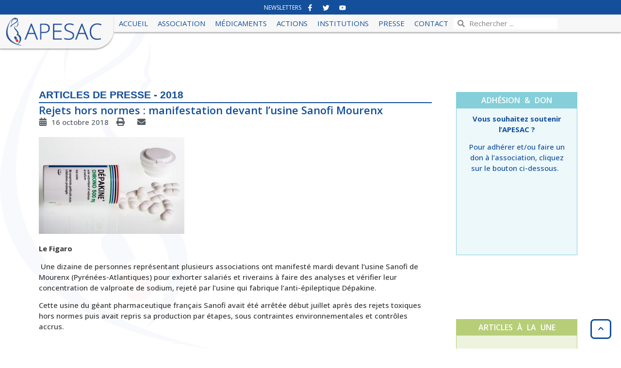

--- FILE ---
content_type: text/html; charset=UTF-8
request_url: https://apesac.org/presse/2018/rejets-hors-normes-manifestation-devant-l-usine-sanofi-mourenx/
body_size: 27137
content:
<!doctype html>
<html lang="fr-FR">
<head><meta charset="UTF-8"><script>if(navigator.userAgent.match(/MSIE|Internet Explorer/i)||navigator.userAgent.match(/Trident\/7\..*?rv:11/i)){var href=document.location.href;if(!href.match(/[?&]nowprocket/)){if(href.indexOf("?")==-1){if(href.indexOf("#")==-1){document.location.href=href+"?nowprocket=1"}else{document.location.href=href.replace("#","?nowprocket=1#")}}else{if(href.indexOf("#")==-1){document.location.href=href+"&nowprocket=1"}else{document.location.href=href.replace("#","&nowprocket=1#")}}}}</script><script>(()=>{class RocketLazyLoadScripts{constructor(){this.v="1.2.5.1",this.triggerEvents=["keydown","mousedown","mousemove","touchmove","touchstart","touchend","wheel"],this.userEventHandler=this.t.bind(this),this.touchStartHandler=this.i.bind(this),this.touchMoveHandler=this.o.bind(this),this.touchEndHandler=this.h.bind(this),this.clickHandler=this.u.bind(this),this.interceptedClicks=[],this.interceptedClickListeners=[],this.l(this),window.addEventListener("pageshow",(t=>{this.persisted=t.persisted,this.everythingLoaded&&this.m()})),document.addEventListener("DOMContentLoaded",(()=>{this.p()})),this.delayedScripts={normal:[],async:[],defer:[]},this.trash=[],this.allJQueries=[]}k(t){document.hidden?t.t():(this.triggerEvents.forEach((e=>window.addEventListener(e,t.userEventHandler,{passive:!0}))),window.addEventListener("touchstart",t.touchStartHandler,{passive:!0}),window.addEventListener("mousedown",t.touchStartHandler),document.addEventListener("visibilitychange",t.userEventHandler))}_(){this.triggerEvents.forEach((t=>window.removeEventListener(t,this.userEventHandler,{passive:!0}))),document.removeEventListener("visibilitychange",this.userEventHandler)}i(t){"HTML"!==t.target.tagName&&(window.addEventListener("touchend",this.touchEndHandler),window.addEventListener("mouseup",this.touchEndHandler),window.addEventListener("touchmove",this.touchMoveHandler,{passive:!0}),window.addEventListener("mousemove",this.touchMoveHandler),t.target.addEventListener("click",this.clickHandler),this.L(t.target,!0),this.M(t.target,"onclick","rocket-onclick"),this.C())}o(t){window.removeEventListener("touchend",this.touchEndHandler),window.removeEventListener("mouseup",this.touchEndHandler),window.removeEventListener("touchmove",this.touchMoveHandler,{passive:!0}),window.removeEventListener("mousemove",this.touchMoveHandler),t.target.removeEventListener("click",this.clickHandler),this.L(t.target,!1),this.M(t.target,"rocket-onclick","onclick"),this.O()}h(){window.removeEventListener("touchend",this.touchEndHandler),window.removeEventListener("mouseup",this.touchEndHandler),window.removeEventListener("touchmove",this.touchMoveHandler,{passive:!0}),window.removeEventListener("mousemove",this.touchMoveHandler)}u(t){t.target.removeEventListener("click",this.clickHandler),this.L(t.target,!1),this.M(t.target,"rocket-onclick","onclick"),this.interceptedClicks.push(t),t.preventDefault(),t.stopPropagation(),t.stopImmediatePropagation(),this.O()}D(){window.removeEventListener("touchstart",this.touchStartHandler,{passive:!0}),window.removeEventListener("mousedown",this.touchStartHandler),this.interceptedClicks.forEach((t=>{t.target.dispatchEvent(new MouseEvent("click",{view:t.view,bubbles:!0,cancelable:!0}))}))}l(t){EventTarget.prototype.addEventListenerBase=EventTarget.prototype.addEventListener,EventTarget.prototype.addEventListener=function(e,i,o){"click"!==e||t.windowLoaded||i===t.clickHandler||t.interceptedClickListeners.push({target:this,func:i,options:o}),(this||window).addEventListenerBase(e,i,o)}}L(t,e){this.interceptedClickListeners.forEach((i=>{i.target===t&&(e?t.removeEventListener("click",i.func,i.options):t.addEventListener("click",i.func,i.options))})),t.parentNode!==document.documentElement&&this.L(t.parentNode,e)}S(){return new Promise((t=>{this.T?this.O=t:t()}))}C(){this.T=!0}O(){this.T=!1}M(t,e,i){t.hasAttribute&&t.hasAttribute(e)&&(event.target.setAttribute(i,event.target.getAttribute(e)),event.target.removeAttribute(e))}t(){this._(this),"loading"===document.readyState?document.addEventListener("DOMContentLoaded",this.R.bind(this)):this.R()}p(){let t=[];document.querySelectorAll("script[type=rocketlazyloadscript][data-rocket-src]").forEach((e=>{let i=e.getAttribute("data-rocket-src");if(i&&0!==i.indexOf("data:")){0===i.indexOf("//")&&(i=location.protocol+i);try{const o=new URL(i).origin;o!==location.origin&&t.push({src:o,crossOrigin:e.crossOrigin||"module"===e.getAttribute("data-rocket-type")})}catch(t){}}})),t=[...new Map(t.map((t=>[JSON.stringify(t),t]))).values()],this.j(t,"preconnect")}async R(){this.lastBreath=Date.now(),this.P(this),this.F(this),this.q(),this.A(),this.I(),await this.U(this.delayedScripts.normal),await this.U(this.delayedScripts.defer),await this.U(this.delayedScripts.async);try{await this.W(),await this.H(this),await this.J()}catch(t){console.error(t)}window.dispatchEvent(new Event("rocket-allScriptsLoaded")),this.everythingLoaded=!0,this.S().then((()=>{this.D()})),this.N()}A(){document.querySelectorAll("script[type=rocketlazyloadscript]").forEach((t=>{t.hasAttribute("data-rocket-src")?t.hasAttribute("async")&&!1!==t.async?this.delayedScripts.async.push(t):t.hasAttribute("defer")&&!1!==t.defer||"module"===t.getAttribute("data-rocket-type")?this.delayedScripts.defer.push(t):this.delayedScripts.normal.push(t):this.delayedScripts.normal.push(t)}))}async B(t){if(await this.G(),!0!==t.noModule||!("noModule"in HTMLScriptElement.prototype))return new Promise((e=>{let i;function o(){(i||t).setAttribute("data-rocket-status","executed"),e()}try{if(navigator.userAgent.indexOf("Firefox/")>0||""===navigator.vendor)i=document.createElement("script"),[...t.attributes].forEach((t=>{let e=t.nodeName;"type"!==e&&("data-rocket-type"===e&&(e="type"),"data-rocket-src"===e&&(e="src"),i.setAttribute(e,t.nodeValue))})),t.text&&(i.text=t.text),i.hasAttribute("src")?(i.addEventListener("load",o),i.addEventListener("error",(function(){i.setAttribute("data-rocket-status","failed"),e()})),setTimeout((()=>{i.isConnected||e()}),1)):(i.text=t.text,o()),t.parentNode.replaceChild(i,t);else{const i=t.getAttribute("data-rocket-type"),n=t.getAttribute("data-rocket-src");i?(t.type=i,t.removeAttribute("data-rocket-type")):t.removeAttribute("type"),t.addEventListener("load",o),t.addEventListener("error",(function(){t.setAttribute("data-rocket-status","failed"),e()})),n?(t.removeAttribute("data-rocket-src"),t.src=n):t.src="data:text/javascript;base64,"+window.btoa(unescape(encodeURIComponent(t.text)))}}catch(i){t.setAttribute("data-rocket-status","failed"),e()}}));t.setAttribute("data-rocket-status","skipped")}async U(t){const e=t.shift();return e&&e.isConnected?(await this.B(e),this.U(t)):Promise.resolve()}I(){this.j([...this.delayedScripts.normal,...this.delayedScripts.defer,...this.delayedScripts.async],"preload")}j(t,e){var i=document.createDocumentFragment();t.forEach((t=>{const o=t.getAttribute&&t.getAttribute("data-rocket-src")||t.src;if(o){const n=document.createElement("link");n.href=o,n.rel=e,"preconnect"!==e&&(n.as="script"),t.getAttribute&&"module"===t.getAttribute("data-rocket-type")&&(n.crossOrigin=!0),t.crossOrigin&&(n.crossOrigin=t.crossOrigin),t.integrity&&(n.integrity=t.integrity),i.appendChild(n),this.trash.push(n)}})),document.head.appendChild(i)}P(t){let e={};function i(i,o){return e[o].eventsToRewrite.indexOf(i)>=0&&!t.everythingLoaded?"rocket-"+i:i}function o(t,o){!function(t){e[t]||(e[t]={originalFunctions:{add:t.addEventListener,remove:t.removeEventListener},eventsToRewrite:[]},t.addEventListener=function(){arguments[0]=i(arguments[0],t),e[t].originalFunctions.add.apply(t,arguments)},t.removeEventListener=function(){arguments[0]=i(arguments[0],t),e[t].originalFunctions.remove.apply(t,arguments)})}(t),e[t].eventsToRewrite.push(o)}function n(e,i){let o=e[i];e[i]=null,Object.defineProperty(e,i,{get:()=>o||function(){},set(n){t.everythingLoaded?o=n:e["rocket"+i]=o=n}})}o(document,"DOMContentLoaded"),o(window,"DOMContentLoaded"),o(window,"load"),o(window,"pageshow"),o(document,"readystatechange"),n(document,"onreadystatechange"),n(window,"onload"),n(window,"onpageshow")}F(t){let e;function i(e){return t.everythingLoaded?e:e.split(" ").map((t=>"load"===t||0===t.indexOf("load.")?"rocket-jquery-load":t)).join(" ")}function o(o){if(o&&o.fn&&!t.allJQueries.includes(o)){o.fn.ready=o.fn.init.prototype.ready=function(e){return t.domReadyFired?e.bind(document)(o):document.addEventListener("rocket-DOMContentLoaded",(()=>e.bind(document)(o))),o([])};const e=o.fn.on;o.fn.on=o.fn.init.prototype.on=function(){return this[0]===window&&("string"==typeof arguments[0]||arguments[0]instanceof String?arguments[0]=i(arguments[0]):"object"==typeof arguments[0]&&Object.keys(arguments[0]).forEach((t=>{const e=arguments[0][t];delete arguments[0][t],arguments[0][i(t)]=e}))),e.apply(this,arguments),this},t.allJQueries.push(o)}e=o}o(window.jQuery),Object.defineProperty(window,"jQuery",{get:()=>e,set(t){o(t)}})}async H(t){const e=document.querySelector("script[data-webpack]");e&&(await async function(){return new Promise((t=>{e.addEventListener("load",t),e.addEventListener("error",t)}))}(),await t.K(),await t.H(t))}async W(){this.domReadyFired=!0,await this.G(),document.dispatchEvent(new Event("rocket-readystatechange")),await this.G(),document.rocketonreadystatechange&&document.rocketonreadystatechange(),await this.G(),document.dispatchEvent(new Event("rocket-DOMContentLoaded")),await this.G(),window.dispatchEvent(new Event("rocket-DOMContentLoaded"))}async J(){await this.G(),document.dispatchEvent(new Event("rocket-readystatechange")),await this.G(),document.rocketonreadystatechange&&document.rocketonreadystatechange(),await this.G(),window.dispatchEvent(new Event("rocket-load")),await this.G(),window.rocketonload&&window.rocketonload(),await this.G(),this.allJQueries.forEach((t=>t(window).trigger("rocket-jquery-load"))),await this.G();const t=new Event("rocket-pageshow");t.persisted=this.persisted,window.dispatchEvent(t),await this.G(),window.rocketonpageshow&&window.rocketonpageshow({persisted:this.persisted}),this.windowLoaded=!0}m(){document.onreadystatechange&&document.onreadystatechange(),window.onload&&window.onload(),window.onpageshow&&window.onpageshow({persisted:this.persisted})}q(){const t=new Map;document.write=document.writeln=function(e){const i=document.currentScript;i||console.error("WPRocket unable to document.write this: "+e);const o=document.createRange(),n=i.parentElement;let s=t.get(i);void 0===s&&(s=i.nextSibling,t.set(i,s));const c=document.createDocumentFragment();o.setStart(c,0),c.appendChild(o.createContextualFragment(e)),n.insertBefore(c,s)}}async G(){Date.now()-this.lastBreath>45&&(await this.K(),this.lastBreath=Date.now())}async K(){return document.hidden?new Promise((t=>setTimeout(t))):new Promise((t=>requestAnimationFrame(t)))}N(){this.trash.forEach((t=>t.remove()))}static run(){const t=new RocketLazyLoadScripts;t.k(t)}}RocketLazyLoadScripts.run()})();</script>
	
	<meta name="viewport" content="width=device-width, initial-scale=1">
	<link rel="profile" href="https://gmpg.org/xfn/11">
	<meta name='robots' content='index, follow, max-image-preview:large, max-snippet:-1, max-video-preview:-1' />

	<!-- This site is optimized with the Yoast SEO plugin v22.5 - https://yoast.com/wordpress/plugins/seo/ -->
	<title>Rejets hors normes : manifestation devant l&#039;usine Sanofi Mourenx - Apesac</title><link rel="preload" as="style" href="https://fonts.googleapis.com/css?family=Open%20Sans%3A100%2C100italic%2C200%2C200italic%2C300%2C300italic%2C400%2C400italic%2C500%2C500italic%2C600%2C600italic%2C700%2C700italic%2C800%2C800italic%2C900%2C900italic&#038;display=swap" /><link rel="stylesheet" href="https://fonts.googleapis.com/css?family=Open%20Sans%3A100%2C100italic%2C200%2C200italic%2C300%2C300italic%2C400%2C400italic%2C500%2C500italic%2C600%2C600italic%2C700%2C700italic%2C800%2C800italic%2C900%2C900italic&#038;display=swap" media="print" onload="this.media='all'" /><noscript><link rel="stylesheet" href="https://fonts.googleapis.com/css?family=Open%20Sans%3A100%2C100italic%2C200%2C200italic%2C300%2C300italic%2C400%2C400italic%2C500%2C500italic%2C600%2C600italic%2C700%2C700italic%2C800%2C800italic%2C900%2C900italic&#038;display=swap" /></noscript>
	<meta name="description" content="marine martin , depakine ,medicament , apesac, mepilepsie , grossesse" />
	<link rel="canonical" href="https://apesac.org/presse/2018/rejets-hors-normes-manifestation-devant-l-usine-sanofi-mourenx/" />
	<meta property="og:locale" content="fr_FR" />
	<meta property="og:type" content="article" />
	<meta property="og:title" content="Rejets hors normes : manifestation devant l&#039;usine Sanofi Mourenx - Apesac" />
	<meta property="og:description" content="marine martin , depakine ,medicament , apesac, mepilepsie , grossesse" />
	<meta property="og:url" content="https://apesac.org/presse/2018/rejets-hors-normes-manifestation-devant-l-usine-sanofi-mourenx/" />
	<meta property="og:site_name" content="Apesac" />
	<meta property="article:publisher" content="https://www.facebook.com/apesac/" />
	<meta property="article:published_time" content="2018-10-16T20:23:15+00:00" />
	<meta property="og:image" content="https://apesac.org/wp-content/uploads/2018/10/boite-de-dpakine-1.jpg" />
	<meta property="og:image:width" content="300" />
	<meta property="og:image:height" content="200" />
	<meta property="og:image:type" content="image/jpeg" />
	<meta name="author" content="Nathalie Orti" />
	<meta name="twitter:card" content="summary_large_image" />
	<meta name="twitter:creator" content="@apesac1" />
	<meta name="twitter:site" content="@apesac1" />
	<meta name="twitter:label1" content="Écrit par" />
	<meta name="twitter:data1" content="Nathalie Orti" />
	<meta name="twitter:label2" content="Durée de lecture estimée" />
	<meta name="twitter:data2" content="2 minutes" />
	<script type="application/ld+json" class="yoast-schema-graph">{"@context":"https://schema.org","@graph":[{"@type":"Article","@id":"https://apesac.org/presse/2018/rejets-hors-normes-manifestation-devant-l-usine-sanofi-mourenx/#article","isPartOf":{"@id":"https://apesac.org/presse/2018/rejets-hors-normes-manifestation-devant-l-usine-sanofi-mourenx/"},"author":{"name":"Nathalie Orti","@id":"https://apesac.org/#/schema/person/f9613def43121fcfc435a83edc94ab5f"},"headline":"Rejets hors normes : manifestation devant l&rsquo;usine Sanofi Mourenx","datePublished":"2018-10-16T20:23:15+00:00","dateModified":"2018-10-16T20:23:15+00:00","mainEntityOfPage":{"@id":"https://apesac.org/presse/2018/rejets-hors-normes-manifestation-devant-l-usine-sanofi-mourenx/"},"wordCount":418,"publisher":{"@id":"https://apesac.org/#organization"},"image":{"@id":"https://apesac.org/presse/2018/rejets-hors-normes-manifestation-devant-l-usine-sanofi-mourenx/#primaryimage"},"thumbnailUrl":"https://apesac.org/wp-content/uploads/2018/10/boite-de-dpakine-1.jpg","articleSection":["Articles de Presse - 2018"],"inLanguage":"fr-FR"},{"@type":"WebPage","@id":"https://apesac.org/presse/2018/rejets-hors-normes-manifestation-devant-l-usine-sanofi-mourenx/","url":"https://apesac.org/presse/2018/rejets-hors-normes-manifestation-devant-l-usine-sanofi-mourenx/","name":"Rejets hors normes : manifestation devant l'usine Sanofi Mourenx - Apesac","isPartOf":{"@id":"https://apesac.org/#website"},"primaryImageOfPage":{"@id":"https://apesac.org/presse/2018/rejets-hors-normes-manifestation-devant-l-usine-sanofi-mourenx/#primaryimage"},"image":{"@id":"https://apesac.org/presse/2018/rejets-hors-normes-manifestation-devant-l-usine-sanofi-mourenx/#primaryimage"},"thumbnailUrl":"https://apesac.org/wp-content/uploads/2018/10/boite-de-dpakine-1.jpg","datePublished":"2018-10-16T20:23:15+00:00","dateModified":"2018-10-16T20:23:15+00:00","description":"marine martin , depakine ,medicament , apesac, mepilepsie , grossesse","breadcrumb":{"@id":"https://apesac.org/presse/2018/rejets-hors-normes-manifestation-devant-l-usine-sanofi-mourenx/#breadcrumb"},"inLanguage":"fr-FR","potentialAction":[{"@type":"ReadAction","target":["https://apesac.org/presse/2018/rejets-hors-normes-manifestation-devant-l-usine-sanofi-mourenx/"]}]},{"@type":"ImageObject","inLanguage":"fr-FR","@id":"https://apesac.org/presse/2018/rejets-hors-normes-manifestation-devant-l-usine-sanofi-mourenx/#primaryimage","url":"https://apesac.org/wp-content/uploads/2018/10/boite-de-dpakine-1.jpg","contentUrl":"https://apesac.org/wp-content/uploads/2018/10/boite-de-dpakine-1.jpg","width":300,"height":200},{"@type":"BreadcrumbList","@id":"https://apesac.org/presse/2018/rejets-hors-normes-manifestation-devant-l-usine-sanofi-mourenx/#breadcrumb","itemListElement":[{"@type":"ListItem","position":1,"name":"APESAC","item":"https://apesac.org/"},{"@type":"ListItem","position":2,"name":"Presse","item":"https://apesac.org/presse/"},{"@type":"ListItem","position":3,"name":"Articles de Presse - 2018","item":"https://apesac.org/presse/2018/"},{"@type":"ListItem","position":4,"name":"Rejets hors normes : manifestation devant l&rsquo;usine Sanofi Mourenx"}]},{"@type":"WebSite","@id":"https://apesac.org/#website","url":"https://apesac.org/","name":"Apesac","description":"Association d&#039;Aide aux Parents d&#039;Enfants souffrant du Syndrome de l&#039;Anti-Convulsivant","publisher":{"@id":"https://apesac.org/#organization"},"potentialAction":[{"@type":"SearchAction","target":{"@type":"EntryPoint","urlTemplate":"https://apesac.org/?s={search_term_string}"},"query-input":"required name=search_term_string"}],"inLanguage":"fr-FR"},{"@type":"Organization","@id":"https://apesac.org/#organization","name":"Apesac","url":"https://apesac.org/","logo":{"@type":"ImageObject","inLanguage":"fr-FR","@id":"https://apesac.org/#/schema/logo/image/","url":"https://apesac.org/wp-content/uploads/2023/12/logotype.png","contentUrl":"https://apesac.org/wp-content/uploads/2023/12/logotype.png","width":215,"height":63,"caption":"Apesac"},"image":{"@id":"https://apesac.org/#/schema/logo/image/"},"sameAs":["https://www.facebook.com/apesac/","https://x.com/apesac1","https://www.youtube.com/channel/UCmxM-xt3dF54JtTnGPuaeeg"]},{"@type":"Person","@id":"https://apesac.org/#/schema/person/f9613def43121fcfc435a83edc94ab5f","name":"Nathalie Orti","image":{"@type":"ImageObject","inLanguage":"fr-FR","@id":"https://apesac.org/#/schema/person/image/","url":"https://secure.gravatar.com/avatar/a8338e23fe31592a0cca42fe4a072e1c?s=96&d=mm&r=g","contentUrl":"https://secure.gravatar.com/avatar/a8338e23fe31592a0cca42fe4a072e1c?s=96&d=mm&r=g","caption":"Nathalie Orti"},"url":"https://apesac.org/author/nathalieapesac/"}]}</script>
	<!-- / Yoast SEO plugin. -->


<link rel='dns-prefetch' href='//www.googletagmanager.com' />
<link rel='dns-prefetch' href='//maxcdn.bootstrapcdn.com' />
<link href='https://fonts.gstatic.com' crossorigin rel='preconnect' />
<link rel="alternate" type="application/rss+xml" title="Apesac &raquo; Flux" href="https://apesac.org/feed/" />
<link rel="alternate" type="application/rss+xml" title="Apesac &raquo; Flux des commentaires" href="https://apesac.org/comments/feed/" />
<style id='wp-emoji-styles-inline-css'>

	img.wp-smiley, img.emoji {
		display: inline !important;
		border: none !important;
		box-shadow: none !important;
		height: 1em !important;
		width: 1em !important;
		margin: 0 0.07em !important;
		vertical-align: -0.1em !important;
		background: none !important;
		padding: 0 !important;
	}
</style>
<link rel='stylesheet' id='wp-block-library-css' href='https://apesac.org/wp-includes/css/dist/block-library/style.min.css?ver=6.5.7' media='all' />
<style id='classic-theme-styles-inline-css'>
/*! This file is auto-generated */
.wp-block-button__link{color:#fff;background-color:#32373c;border-radius:9999px;box-shadow:none;text-decoration:none;padding:calc(.667em + 2px) calc(1.333em + 2px);font-size:1.125em}.wp-block-file__button{background:#32373c;color:#fff;text-decoration:none}
</style>
<style id='global-styles-inline-css'>
body{--wp--preset--color--black: #000000;--wp--preset--color--cyan-bluish-gray: #abb8c3;--wp--preset--color--white: #ffffff;--wp--preset--color--pale-pink: #f78da7;--wp--preset--color--vivid-red: #cf2e2e;--wp--preset--color--luminous-vivid-orange: #ff6900;--wp--preset--color--luminous-vivid-amber: #fcb900;--wp--preset--color--light-green-cyan: #7bdcb5;--wp--preset--color--vivid-green-cyan: #00d084;--wp--preset--color--pale-cyan-blue: #8ed1fc;--wp--preset--color--vivid-cyan-blue: #0693e3;--wp--preset--color--vivid-purple: #9b51e0;--wp--preset--gradient--vivid-cyan-blue-to-vivid-purple: linear-gradient(135deg,rgba(6,147,227,1) 0%,rgb(155,81,224) 100%);--wp--preset--gradient--light-green-cyan-to-vivid-green-cyan: linear-gradient(135deg,rgb(122,220,180) 0%,rgb(0,208,130) 100%);--wp--preset--gradient--luminous-vivid-amber-to-luminous-vivid-orange: linear-gradient(135deg,rgba(252,185,0,1) 0%,rgba(255,105,0,1) 100%);--wp--preset--gradient--luminous-vivid-orange-to-vivid-red: linear-gradient(135deg,rgba(255,105,0,1) 0%,rgb(207,46,46) 100%);--wp--preset--gradient--very-light-gray-to-cyan-bluish-gray: linear-gradient(135deg,rgb(238,238,238) 0%,rgb(169,184,195) 100%);--wp--preset--gradient--cool-to-warm-spectrum: linear-gradient(135deg,rgb(74,234,220) 0%,rgb(151,120,209) 20%,rgb(207,42,186) 40%,rgb(238,44,130) 60%,rgb(251,105,98) 80%,rgb(254,248,76) 100%);--wp--preset--gradient--blush-light-purple: linear-gradient(135deg,rgb(255,206,236) 0%,rgb(152,150,240) 100%);--wp--preset--gradient--blush-bordeaux: linear-gradient(135deg,rgb(254,205,165) 0%,rgb(254,45,45) 50%,rgb(107,0,62) 100%);--wp--preset--gradient--luminous-dusk: linear-gradient(135deg,rgb(255,203,112) 0%,rgb(199,81,192) 50%,rgb(65,88,208) 100%);--wp--preset--gradient--pale-ocean: linear-gradient(135deg,rgb(255,245,203) 0%,rgb(182,227,212) 50%,rgb(51,167,181) 100%);--wp--preset--gradient--electric-grass: linear-gradient(135deg,rgb(202,248,128) 0%,rgb(113,206,126) 100%);--wp--preset--gradient--midnight: linear-gradient(135deg,rgb(2,3,129) 0%,rgb(40,116,252) 100%);--wp--preset--font-size--small: 13px;--wp--preset--font-size--medium: 20px;--wp--preset--font-size--large: 36px;--wp--preset--font-size--x-large: 42px;--wp--preset--spacing--20: 0.44rem;--wp--preset--spacing--30: 0.67rem;--wp--preset--spacing--40: 1rem;--wp--preset--spacing--50: 1.5rem;--wp--preset--spacing--60: 2.25rem;--wp--preset--spacing--70: 3.38rem;--wp--preset--spacing--80: 5.06rem;--wp--preset--shadow--natural: 6px 6px 9px rgba(0, 0, 0, 0.2);--wp--preset--shadow--deep: 12px 12px 50px rgba(0, 0, 0, 0.4);--wp--preset--shadow--sharp: 6px 6px 0px rgba(0, 0, 0, 0.2);--wp--preset--shadow--outlined: 6px 6px 0px -3px rgba(255, 255, 255, 1), 6px 6px rgba(0, 0, 0, 1);--wp--preset--shadow--crisp: 6px 6px 0px rgba(0, 0, 0, 1);}:where(.is-layout-flex){gap: 0.5em;}:where(.is-layout-grid){gap: 0.5em;}body .is-layout-flex{display: flex;}body .is-layout-flex{flex-wrap: wrap;align-items: center;}body .is-layout-flex > *{margin: 0;}body .is-layout-grid{display: grid;}body .is-layout-grid > *{margin: 0;}:where(.wp-block-columns.is-layout-flex){gap: 2em;}:where(.wp-block-columns.is-layout-grid){gap: 2em;}:where(.wp-block-post-template.is-layout-flex){gap: 1.25em;}:where(.wp-block-post-template.is-layout-grid){gap: 1.25em;}.has-black-color{color: var(--wp--preset--color--black) !important;}.has-cyan-bluish-gray-color{color: var(--wp--preset--color--cyan-bluish-gray) !important;}.has-white-color{color: var(--wp--preset--color--white) !important;}.has-pale-pink-color{color: var(--wp--preset--color--pale-pink) !important;}.has-vivid-red-color{color: var(--wp--preset--color--vivid-red) !important;}.has-luminous-vivid-orange-color{color: var(--wp--preset--color--luminous-vivid-orange) !important;}.has-luminous-vivid-amber-color{color: var(--wp--preset--color--luminous-vivid-amber) !important;}.has-light-green-cyan-color{color: var(--wp--preset--color--light-green-cyan) !important;}.has-vivid-green-cyan-color{color: var(--wp--preset--color--vivid-green-cyan) !important;}.has-pale-cyan-blue-color{color: var(--wp--preset--color--pale-cyan-blue) !important;}.has-vivid-cyan-blue-color{color: var(--wp--preset--color--vivid-cyan-blue) !important;}.has-vivid-purple-color{color: var(--wp--preset--color--vivid-purple) !important;}.has-black-background-color{background-color: var(--wp--preset--color--black) !important;}.has-cyan-bluish-gray-background-color{background-color: var(--wp--preset--color--cyan-bluish-gray) !important;}.has-white-background-color{background-color: var(--wp--preset--color--white) !important;}.has-pale-pink-background-color{background-color: var(--wp--preset--color--pale-pink) !important;}.has-vivid-red-background-color{background-color: var(--wp--preset--color--vivid-red) !important;}.has-luminous-vivid-orange-background-color{background-color: var(--wp--preset--color--luminous-vivid-orange) !important;}.has-luminous-vivid-amber-background-color{background-color: var(--wp--preset--color--luminous-vivid-amber) !important;}.has-light-green-cyan-background-color{background-color: var(--wp--preset--color--light-green-cyan) !important;}.has-vivid-green-cyan-background-color{background-color: var(--wp--preset--color--vivid-green-cyan) !important;}.has-pale-cyan-blue-background-color{background-color: var(--wp--preset--color--pale-cyan-blue) !important;}.has-vivid-cyan-blue-background-color{background-color: var(--wp--preset--color--vivid-cyan-blue) !important;}.has-vivid-purple-background-color{background-color: var(--wp--preset--color--vivid-purple) !important;}.has-black-border-color{border-color: var(--wp--preset--color--black) !important;}.has-cyan-bluish-gray-border-color{border-color: var(--wp--preset--color--cyan-bluish-gray) !important;}.has-white-border-color{border-color: var(--wp--preset--color--white) !important;}.has-pale-pink-border-color{border-color: var(--wp--preset--color--pale-pink) !important;}.has-vivid-red-border-color{border-color: var(--wp--preset--color--vivid-red) !important;}.has-luminous-vivid-orange-border-color{border-color: var(--wp--preset--color--luminous-vivid-orange) !important;}.has-luminous-vivid-amber-border-color{border-color: var(--wp--preset--color--luminous-vivid-amber) !important;}.has-light-green-cyan-border-color{border-color: var(--wp--preset--color--light-green-cyan) !important;}.has-vivid-green-cyan-border-color{border-color: var(--wp--preset--color--vivid-green-cyan) !important;}.has-pale-cyan-blue-border-color{border-color: var(--wp--preset--color--pale-cyan-blue) !important;}.has-vivid-cyan-blue-border-color{border-color: var(--wp--preset--color--vivid-cyan-blue) !important;}.has-vivid-purple-border-color{border-color: var(--wp--preset--color--vivid-purple) !important;}.has-vivid-cyan-blue-to-vivid-purple-gradient-background{background: var(--wp--preset--gradient--vivid-cyan-blue-to-vivid-purple) !important;}.has-light-green-cyan-to-vivid-green-cyan-gradient-background{background: var(--wp--preset--gradient--light-green-cyan-to-vivid-green-cyan) !important;}.has-luminous-vivid-amber-to-luminous-vivid-orange-gradient-background{background: var(--wp--preset--gradient--luminous-vivid-amber-to-luminous-vivid-orange) !important;}.has-luminous-vivid-orange-to-vivid-red-gradient-background{background: var(--wp--preset--gradient--luminous-vivid-orange-to-vivid-red) !important;}.has-very-light-gray-to-cyan-bluish-gray-gradient-background{background: var(--wp--preset--gradient--very-light-gray-to-cyan-bluish-gray) !important;}.has-cool-to-warm-spectrum-gradient-background{background: var(--wp--preset--gradient--cool-to-warm-spectrum) !important;}.has-blush-light-purple-gradient-background{background: var(--wp--preset--gradient--blush-light-purple) !important;}.has-blush-bordeaux-gradient-background{background: var(--wp--preset--gradient--blush-bordeaux) !important;}.has-luminous-dusk-gradient-background{background: var(--wp--preset--gradient--luminous-dusk) !important;}.has-pale-ocean-gradient-background{background: var(--wp--preset--gradient--pale-ocean) !important;}.has-electric-grass-gradient-background{background: var(--wp--preset--gradient--electric-grass) !important;}.has-midnight-gradient-background{background: var(--wp--preset--gradient--midnight) !important;}.has-small-font-size{font-size: var(--wp--preset--font-size--small) !important;}.has-medium-font-size{font-size: var(--wp--preset--font-size--medium) !important;}.has-large-font-size{font-size: var(--wp--preset--font-size--large) !important;}.has-x-large-font-size{font-size: var(--wp--preset--font-size--x-large) !important;}
.wp-block-navigation a:where(:not(.wp-element-button)){color: inherit;}
:where(.wp-block-post-template.is-layout-flex){gap: 1.25em;}:where(.wp-block-post-template.is-layout-grid){gap: 1.25em;}
:where(.wp-block-columns.is-layout-flex){gap: 2em;}:where(.wp-block-columns.is-layout-grid){gap: 2em;}
.wp-block-pullquote{font-size: 1.5em;line-height: 1.6;}
</style>
<link rel='stylesheet' id='hello-elementor-css' href='https://apesac.org/wp-content/themes/hello-elementor/style.min.css?ver=3.0.1' media='all' />
<link rel='stylesheet' id='hello-elementor-theme-style-css' href='https://apesac.org/wp-content/themes/hello-elementor/theme.min.css?ver=3.0.1' media='all' />
<link rel='stylesheet' id='chld_thm_cfg_child-css' href='https://apesac.org/wp-content/themes/apesac/style.css?ver=6.5.7' media='all' />
<link rel='stylesheet' id='hello-elementor-header-footer-css' href='https://apesac.org/wp-content/themes/hello-elementor/header-footer.min.css?ver=3.0.1' media='all' />
<link rel='stylesheet' id='elementor-frontend-css' href='https://apesac.org/wp-content/plugins/elementor/assets/css/frontend-lite.min.css?ver=3.21.1' media='all' />
<link rel='stylesheet' id='elementor-post-7-css' href='https://apesac.org/wp-content/uploads/elementor/css/post-7.css?ver=1716393448' media='all' />
<link rel='stylesheet' id='cff-css' href='https://apesac.org/wp-content/plugins/custom-facebook-feed/assets/css/cff-style.min.css?ver=4.2.3' media='all' />
<link rel='stylesheet' id='sb-font-awesome-css' href='https://maxcdn.bootstrapcdn.com/font-awesome/4.7.0/css/font-awesome.min.css?ver=6.5.7' media='all' />
<link rel='stylesheet' id='swiper-css' href='https://apesac.org/wp-content/plugins/elementor/assets/lib/swiper/v8/css/swiper.min.css?ver=8.4.5' media='all' />
<link rel='stylesheet' id='elementor-pro-css' href='https://apesac.org/wp-content/plugins/elementor-pro/assets/css/frontend-lite.min.css?ver=3.19.2' media='all' />
<link rel='stylesheet' id='cffstyles-css' href='https://apesac.org/wp-content/plugins/custom-facebook-feed/assets/css/cff-style.min.css?ver=4.2.3' media='all' />
<link rel='stylesheet' id='elementor-global-css' href='https://apesac.org/wp-content/uploads/elementor/css/global.css?ver=1716393448' media='all' />
<link rel='stylesheet' id='elementor-post-1940-css' href='https://apesac.org/wp-content/uploads/elementor/css/post-1940.css?ver=1716393448' media='all' />
<link rel='stylesheet' id='elementor-post-1955-css' href='https://apesac.org/wp-content/uploads/elementor/css/post-1955.css?ver=1716393448' media='all' />
<link rel='stylesheet' id='elementor-post-7509-css' href='https://apesac.org/wp-content/uploads/elementor/css/post-7509.css?ver=1716393448' media='all' />
<style id='isimb-6310-head-css-inline-css'>
.isimb-6310-main-svg, .isimb-6310-hover-content, .isimb-6310-modal-content{display: none}
</style>

<link rel="preconnect" href="https://fonts.gstatic.com/" crossorigin><script type="rocketlazyloadscript" data-rocket-src="https://apesac.org/wp-includes/js/jquery/jquery.min.js?ver=3.7.1" id="jquery-core-js"></script>
<script type="rocketlazyloadscript" data-rocket-src="https://apesac.org/wp-includes/js/jquery/jquery-migrate.min.js?ver=3.4.1" id="jquery-migrate-js"></script>

<!-- Extrait de code de la balise Google (gtag.js) ajouté par Site Kit -->
<!-- Extrait Google Analytics ajouté par Site Kit -->
<script type="rocketlazyloadscript" data-rocket-src="https://www.googletagmanager.com/gtag/js?id=GT-NM8HRTBN" id="google_gtagjs-js" async></script>
<script type="rocketlazyloadscript" id="google_gtagjs-js-after">
window.dataLayer = window.dataLayer || [];function gtag(){dataLayer.push(arguments);}
gtag("set","linker",{"domains":["apesac.org"]});
gtag("js", new Date());
gtag("set", "developer_id.dZTNiMT", true);
gtag("config", "GT-NM8HRTBN");
</script>
<link rel="https://api.w.org/" href="https://apesac.org/wp-json/" /><link rel="alternate" type="application/json" href="https://apesac.org/wp-json/wp/v2/posts/5950" /><link rel="EditURI" type="application/rsd+xml" title="RSD" href="https://apesac.org/xmlrpc.php?rsd" />
<meta name="generator" content="WordPress 6.5.7" />
<link rel='shortlink' href='https://apesac.org/?p=5950' />
<link rel="alternate" type="application/json+oembed" href="https://apesac.org/wp-json/oembed/1.0/embed?url=https%3A%2F%2Fapesac.org%2Fpresse%2F2018%2Frejets-hors-normes-manifestation-devant-l-usine-sanofi-mourenx%2F" />
<link rel="alternate" type="text/xml+oembed" href="https://apesac.org/wp-json/oembed/1.0/embed?url=https%3A%2F%2Fapesac.org%2Fpresse%2F2018%2Frejets-hors-normes-manifestation-devant-l-usine-sanofi-mourenx%2F&#038;format=xml" />
<meta name="generator" content="Site Kit by Google 1.167.0" />    <style>
        .custom-field-is-empty {
            display: none;
        }
    </style>
    <meta name="generator" content="Elementor 3.21.1; features: e_optimized_assets_loading, e_optimized_css_loading, e_font_icon_svg, additional_custom_breakpoints; settings: css_print_method-external, google_font-enabled, font_display-swap">
</head>
<body class="post-template-default single single-post postid-5950 single-format-standard wp-custom-logo elementor-default elementor-kit-7 elementor-page-7509">


<a class="skip-link screen-reader-text" href="#content">Aller au contenu</a>

		<div data-elementor-type="header" data-elementor-id="1940" class="elementor elementor-1940 elementor-location-header" data-elementor-post-type="elementor_library">
			<div class="elementor-element elementor-element-c363535 e-con-full e-flex e-con e-parent" data-id="c363535" data-element_type="container" id="topPage" data-settings="{&quot;sticky&quot;:&quot;top&quot;,&quot;sticky_on&quot;:[&quot;desktop&quot;,&quot;tablet&quot;,&quot;mobile&quot;],&quot;sticky_offset&quot;:0,&quot;sticky_effects_offset&quot;:0}">
		<div class="elementor-element elementor-element-fa886ee e-con-full e-flex e-con e-child" data-id="fa886ee" data-element_type="container" data-settings="{&quot;background_background&quot;:&quot;classic&quot;,&quot;sticky&quot;:&quot;top&quot;,&quot;sticky_on&quot;:[&quot;desktop&quot;,&quot;tablet&quot;,&quot;mobile&quot;],&quot;sticky_offset&quot;:0,&quot;sticky_effects_offset&quot;:0}">
				<div class="elementor-element elementor-element-ee82b6f elementor-icon-list--layout-inline elementor-align-center elementor-list-item-link-full_width elementor-widget elementor-widget-icon-list" data-id="ee82b6f" data-element_type="widget" data-widget_type="icon-list.default">
				<div class="elementor-widget-container">
			<link rel="stylesheet" href="https://apesac.org/wp-content/plugins/elementor/assets/css/widget-icon-list.min.css">		<ul class="elementor-icon-list-items elementor-inline-items">
							<li class="elementor-icon-list-item elementor-inline-item">
											<a href="https://apesac.org/newsletters/">

											<span class="elementor-icon-list-text">Newsletters</span>
											</a>
									</li>
								<li class="elementor-icon-list-item elementor-inline-item">
											<a href="https://www.facebook.com/apesac/" target="_blank">

												<span class="elementor-icon-list-icon">
							<svg aria-hidden="true" class="e-font-icon-svg e-fab-facebook-f" viewBox="0 0 320 512" xmlns="http://www.w3.org/2000/svg"><path d="M279.14 288l14.22-92.66h-88.91v-60.13c0-25.35 12.42-50.06 52.24-50.06h40.42V6.26S260.43 0 225.36 0c-73.22 0-121.08 44.38-121.08 124.72v70.62H22.89V288h81.39v224h100.17V288z"></path></svg>						</span>
										<span class="elementor-icon-list-text"></span>
											</a>
									</li>
								<li class="elementor-icon-list-item elementor-inline-item">
											<a href="https://twitter.com/apesac1?lang=fr" target="_blank">

												<span class="elementor-icon-list-icon">
							<svg aria-hidden="true" class="e-font-icon-svg e-fab-twitter" viewBox="0 0 512 512" xmlns="http://www.w3.org/2000/svg"><path d="M459.37 151.716c.325 4.548.325 9.097.325 13.645 0 138.72-105.583 298.558-298.558 298.558-59.452 0-114.68-17.219-161.137-47.106 8.447.974 16.568 1.299 25.34 1.299 49.055 0 94.213-16.568 130.274-44.832-46.132-.975-84.792-31.188-98.112-72.772 6.498.974 12.995 1.624 19.818 1.624 9.421 0 18.843-1.3 27.614-3.573-48.081-9.747-84.143-51.98-84.143-102.985v-1.299c13.969 7.797 30.214 12.67 47.431 13.319-28.264-18.843-46.781-51.005-46.781-87.391 0-19.492 5.197-37.36 14.294-52.954 51.655 63.675 129.3 105.258 216.365 109.807-1.624-7.797-2.599-15.918-2.599-24.04 0-57.828 46.782-104.934 104.934-104.934 30.213 0 57.502 12.67 76.67 33.137 23.715-4.548 46.456-13.32 66.599-25.34-7.798 24.366-24.366 44.833-46.132 57.827 21.117-2.273 41.584-8.122 60.426-16.243-14.292 20.791-32.161 39.308-52.628 54.253z"></path></svg>						</span>
										<span class="elementor-icon-list-text"></span>
											</a>
									</li>
								<li class="elementor-icon-list-item elementor-inline-item">
											<a href="https://www.youtube.com/channel/UCmxM-xt3dF54JtTnGPuaeeg" target="_blank">

												<span class="elementor-icon-list-icon">
							<svg aria-hidden="true" class="e-font-icon-svg e-fab-youtube" viewBox="0 0 576 512" xmlns="http://www.w3.org/2000/svg"><path d="M549.655 124.083c-6.281-23.65-24.787-42.276-48.284-48.597C458.781 64 288 64 288 64S117.22 64 74.629 75.486c-23.497 6.322-42.003 24.947-48.284 48.597-11.412 42.867-11.412 132.305-11.412 132.305s0 89.438 11.412 132.305c6.281 23.65 24.787 41.5 48.284 47.821C117.22 448 288 448 288 448s170.78 0 213.371-11.486c23.497-6.321 42.003-24.171 48.284-47.821 11.412-42.867 11.412-132.305 11.412-132.305s0-89.438-11.412-132.305zm-317.51 213.508V175.185l142.739 81.205-142.739 81.201z"></path></svg>						</span>
										<span class="elementor-icon-list-text"></span>
											</a>
									</li>
						</ul>
				</div>
				</div>
				</div>
		<div class="elementor-element elementor-element-4b0fd8c e-con-full e-flex e-con e-child" data-id="4b0fd8c" data-element_type="container" data-settings="{&quot;sticky&quot;:&quot;top&quot;,&quot;background_background&quot;:&quot;classic&quot;,&quot;sticky_on&quot;:[&quot;desktop&quot;,&quot;tablet&quot;,&quot;mobile&quot;],&quot;sticky_offset&quot;:0,&quot;sticky_effects_offset&quot;:0}">
				<div class="elementor-element elementor-element-7abd40e elementor-hidden-desktop elementor-hidden-tablet elementor-widget elementor-widget-image" data-id="7abd40e" data-element_type="widget" data-widget_type="image.default">
				<div class="elementor-widget-container">
			<style>/*! elementor - v3.21.0 - 18-04-2024 */
.elementor-widget-image{text-align:center}.elementor-widget-image a{display:inline-block}.elementor-widget-image a img[src$=".svg"]{width:48px}.elementor-widget-image img{vertical-align:middle;display:inline-block}</style>										<img width="215" height="63" src="https://apesac.org/wp-content/uploads/2023/12/logotype-1.png" class="attachment-large size-large wp-image-8632" alt="Logo apesac" />													</div>
				</div>
				<div class="elementor-element elementor-element-95596f7 elementor-hidden-mobile elementor-widget elementor-widget-theme-site-logo elementor-widget-image" data-id="95596f7" data-element_type="widget" data-widget_type="theme-site-logo.default">
				<div class="elementor-widget-container">
									<a href="https://apesac.org">
			<img width="215" height="63" src="https://apesac.org/wp-content/uploads/2023/12/logotype.png" class="attachment-full size-full wp-image-8" alt="" />				</a>
									</div>
				</div>
		<div class="elementor-element elementor-element-153eb86 e-flex e-con-boxed e-con e-child" data-id="153eb86" data-element_type="container" data-settings="{&quot;background_background&quot;:&quot;classic&quot;}">
					<div class="e-con-inner">
				<div class="elementor-element elementor-element-6685f0a elementor-nav-menu__align-center elementor-nav-menu--stretch elementor-widget-mobile__width-inherit elementor-nav-menu--dropdown-tablet elementor-nav-menu__text-align-aside elementor-nav-menu--toggle elementor-nav-menu--burger elementor-widget elementor-widget-nav-menu" data-id="6685f0a" data-element_type="widget" data-settings="{&quot;submenu_icon&quot;:{&quot;value&quot;:&quot;&lt;i class=\&quot;\&quot;&gt;&lt;\/i&gt;&quot;,&quot;library&quot;:&quot;&quot;},&quot;full_width&quot;:&quot;stretch&quot;,&quot;layout&quot;:&quot;horizontal&quot;,&quot;toggle&quot;:&quot;burger&quot;}" data-widget_type="nav-menu.default">
				<div class="elementor-widget-container">
			<link rel="stylesheet" href="https://apesac.org/wp-content/plugins/elementor-pro/assets/css/widget-nav-menu.min.css">			<nav class="elementor-nav-menu--main elementor-nav-menu__container elementor-nav-menu--layout-horizontal e--pointer-background e--animation-fade">
				<ul id="menu-1-6685f0a" class="elementor-nav-menu"><li class="menu-item menu-item-type-post_type menu-item-object-post menu-item-home menu-item-7360"><a href="https://apesac.org/" class="elementor-item">Accueil</a></li>
<li class="menu-item menu-item-type-custom menu-item-object-custom menu-item-has-children menu-item-7363"><a class="elementor-item">Association</a>
<ul class="sub-menu elementor-nav-menu--dropdown">
	<li class="menu-item menu-item-type-post_type menu-item-object-post menu-item-7376"><a href="https://apesac.org/association/organisation/" class="elementor-sub-item">Organisation</a></li>
	<li class="menu-item menu-item-type-post_type menu-item-object-post menu-item-7373"><a href="https://apesac.org/association/adhesion/" class="elementor-sub-item">Adhésion &#038; Don</a></li>
	<li class="menu-item menu-item-type-post_type menu-item-object-post menu-item-7374"><a href="https://apesac.org/association/formulaire-de-recensement/" class="elementor-sub-item">Recensement</a></li>
	<li class="menu-item menu-item-type-taxonomy menu-item-object-category menu-item-11304"><a href="https://apesac.org/association/podcasts/" class="elementor-sub-item">Podcasts</a></li>
	<li class="menu-item menu-item-type-taxonomy menu-item-object-category menu-item-9048"><a href="https://apesac.org/documentations/temoignages/" class="elementor-sub-item">Témoignages</a></li>
	<li class="menu-item menu-item-type-taxonomy menu-item-object-category menu-item-7412"><a href="https://apesac.org/association/boutique/" class="elementor-sub-item">BOUTIQUE</a></li>
	<li class="menu-item menu-item-type-taxonomy menu-item-object-category menu-item-7404"><a href="https://apesac.org/documentations/bibliographie/" class="elementor-sub-item">Bibliographie</a></li>
	<li class="menu-item menu-item-type-post_type menu-item-object-post menu-item-7405"><a href="https://apesac.org/galerie/" class="elementor-sub-item">Galerie</a></li>
</ul>
</li>
<li class="menu-item menu-item-type-taxonomy menu-item-object-category menu-item-has-children menu-item-7367"><a href="https://apesac.org/medicaments/" class="elementor-item">Médicaments</a>
<ul class="sub-menu elementor-nav-menu--dropdown">
	<li class="menu-item menu-item-type-post_type menu-item-object-page menu-item-8828"><a href="https://apesac.org/med-depakine-femme/" class="elementor-sub-item">Dépakine femme</a></li>
	<li class="menu-item menu-item-type-post_type menu-item-object-page menu-item-8837"><a href="https://apesac.org/depakine-homme/" class="elementor-sub-item">Dépakine homme</a></li>
	<li class="menu-item menu-item-type-post_type menu-item-object-page menu-item-9001"><a href="https://apesac.org/depakine-2eme-generation/" class="elementor-sub-item">Dépakine 2ème Génération</a></li>
	<li class="menu-item menu-item-type-post_type menu-item-object-page menu-item-10930"><a href="https://apesac.org/topiramax/" class="elementor-sub-item">EPITOMAX</a></li>
	<li class="menu-item menu-item-type-post_type menu-item-object-page menu-item-10929"><a href="https://apesac.org/tegretol/" class="elementor-sub-item">TÉGRÉTOL</a></li>
	<li class="menu-item menu-item-type-post_type menu-item-object-page menu-item-8967"><a href="https://apesac.org/autres-antiepileptiques/" class="elementor-sub-item">Autres antiépileptiques</a></li>
	<li class="menu-item menu-item-type-taxonomy menu-item-object-category menu-item-9364"><a href="https://apesac.org/demarches/" class="elementor-sub-item">Démarches</a></li>
	<li class="menu-item menu-item-type-taxonomy menu-item-object-category menu-item-7372"><a href="https://apesac.org/juridiques/" class="elementor-sub-item">Indemnisation</a></li>
	<li class="menu-item menu-item-type-post_type menu-item-object-post menu-item-7415"><a href="https://apesac.org/faq/" class="elementor-sub-item">FAQ</a></li>
</ul>
</li>
<li class="menu-item menu-item-type-post_type menu-item-object-post menu-item-has-children menu-item-7365"><a href="https://apesac.org/nos-actions/" class="elementor-item">Actions</a>
<ul class="sub-menu elementor-nav-menu--dropdown">
	<li class="menu-item menu-item-type-taxonomy menu-item-object-category menu-item-10732"><a href="https://apesac.org/actions/nos-actions-en-2025/" class="elementor-sub-item">Nos Actions en 2025</a></li>
	<li class="menu-item menu-item-type-taxonomy menu-item-object-category menu-item-9090"><a href="https://apesac.org/actions/nos-actions-en-2024/" class="elementor-sub-item">Nos Actions en 2024</a></li>
	<li class="menu-item menu-item-type-taxonomy menu-item-object-category menu-item-7418"><a href="https://apesac.org/actions/nos-actions-en-2023/" class="elementor-sub-item">Nos Actions en 2023</a></li>
	<li class="menu-item menu-item-type-taxonomy menu-item-object-category menu-item-7410"><a href="https://apesac.org/actions/actions-2022/" class="elementor-sub-item">Nos actions en 2022</a></li>
	<li class="menu-item menu-item-type-taxonomy menu-item-object-category menu-item-7408"><a href="https://apesac.org/actions/actions-2021/" class="elementor-sub-item">Nos actions en 2021</a></li>
	<li class="menu-item menu-item-type-taxonomy menu-item-object-category menu-item-7406"><a href="https://apesac.org/actions/actions-2020/" class="elementor-sub-item">Nos actions en 2020</a></li>
	<li class="menu-item menu-item-type-taxonomy menu-item-object-category menu-item-7400"><a href="https://apesac.org/actions/actions-2019/" class="elementor-sub-item">Nos actions en 2019</a></li>
	<li class="menu-item menu-item-type-taxonomy menu-item-object-category menu-item-7390"><a href="https://apesac.org/actions/actions-2018/" class="elementor-sub-item">Nos actions en 2018</a></li>
	<li class="menu-item menu-item-type-taxonomy menu-item-object-category menu-item-7391"><a href="https://apesac.org/actions/actions-2017/" class="elementor-sub-item">Nos actions en 2017</a></li>
	<li class="menu-item menu-item-type-taxonomy menu-item-object-category menu-item-7392"><a href="https://apesac.org/actions/actions-2016/" class="elementor-sub-item">Nos actions en 2016</a></li>
	<li class="menu-item menu-item-type-taxonomy menu-item-object-category menu-item-7393"><a href="https://apesac.org/actions/actions-2015/" class="elementor-sub-item">Nos actions en 2015</a></li>
	<li class="menu-item menu-item-type-taxonomy menu-item-object-category menu-item-7394"><a href="https://apesac.org/actions/actions-2014/" class="elementor-sub-item">Nos actions en 2014</a></li>
	<li class="menu-item menu-item-type-taxonomy menu-item-object-category menu-item-7395"><a href="https://apesac.org/actions/actions-2013/" class="elementor-sub-item">Nos actions en 2013</a></li>
	<li class="menu-item menu-item-type-taxonomy menu-item-object-category menu-item-7396"><a href="https://apesac.org/actions/actions-2012/" class="elementor-sub-item">Nos actions en 2012</a></li>
</ul>
</li>
<li class="menu-item menu-item-type-custom menu-item-object-custom menu-item-has-children menu-item-7377"><a class="elementor-item">Institutions</a>
<ul class="sub-menu elementor-nav-menu--dropdown">
	<li class="menu-item menu-item-type-taxonomy menu-item-object-category menu-item-7378"><a href="https://apesac.org/institutions/ministere-de-la-sante/" class="elementor-sub-item">Ministère</a></li>
	<li class="menu-item menu-item-type-taxonomy menu-item-object-category menu-item-7379"><a href="https://apesac.org/institutions/ansm/" class="elementor-sub-item">ANSM</a></li>
	<li class="menu-item menu-item-type-taxonomy menu-item-object-category menu-item-7380"><a href="https://apesac.org/institutions/ema/" class="elementor-sub-item">EMA</a></li>
	<li class="menu-item menu-item-type-taxonomy menu-item-object-category menu-item-7416"><a href="https://apesac.org/institutions/assemblee-nationale/" class="elementor-sub-item">Assemblée Nationale</a></li>
	<li class="menu-item menu-item-type-taxonomy menu-item-object-category menu-item-7417"><a href="https://apesac.org/institutions/senat/" class="elementor-sub-item">Sénat</a></li>
	<li class="menu-item menu-item-type-taxonomy menu-item-object-category menu-item-10580"><a href="https://apesac.org/institutions/igas/" class="elementor-sub-item">IGAS</a></li>
</ul>
</li>
<li class="menu-item menu-item-type-custom menu-item-object-custom menu-item-has-children menu-item-7364"><a class="elementor-item">Presse</a>
<ul class="sub-menu elementor-nav-menu--dropdown">
	<li class="menu-item menu-item-type-taxonomy menu-item-object-category menu-item-10731"><a href="https://apesac.org/presse/dans-la-presse-2025/" class="elementor-sub-item">Dans la presse en 2025</a></li>
	<li class="menu-item menu-item-type-taxonomy menu-item-object-category menu-item-8851"><a href="https://apesac.org/presse/dans-la-presse-2024/" class="elementor-sub-item">Dans la presse en 2024</a></li>
	<li class="menu-item menu-item-type-taxonomy menu-item-object-category menu-item-7419"><a href="https://apesac.org/presse/dans-la-presse-2023/" class="elementor-sub-item">Dans la presse en 2023</a></li>
	<li class="menu-item menu-item-type-taxonomy menu-item-object-category menu-item-7411"><a href="https://apesac.org/presse/dans-la-presse-2022/" class="elementor-sub-item">Dans la presse en 2022</a></li>
	<li class="menu-item menu-item-type-taxonomy menu-item-object-category menu-item-7409"><a href="https://apesac.org/presse/articles-de-presse-2021/" class="elementor-sub-item">Dans la presse en 2021</a></li>
	<li class="menu-item menu-item-type-taxonomy menu-item-object-category menu-item-7407"><a href="https://apesac.org/presse/articles-de-presse-2020/" class="elementor-sub-item">Dans la presse en 2020</a></li>
	<li class="menu-item menu-item-type-taxonomy menu-item-object-category menu-item-7401"><a href="https://apesac.org/presse/2019/" class="elementor-sub-item">Dans la presse en 2019</a></li>
	<li class="menu-item menu-item-type-taxonomy menu-item-object-category current-post-ancestor current-menu-parent current-post-parent menu-item-7399"><a href="https://apesac.org/presse/2018/" class="elementor-sub-item">Dans la presse en 2018</a></li>
	<li class="menu-item menu-item-type-taxonomy menu-item-object-category menu-item-7384"><a href="https://apesac.org/presse/2017/" class="elementor-sub-item">Dans la presse en 2017</a></li>
	<li class="menu-item menu-item-type-taxonomy menu-item-object-category menu-item-7385"><a href="https://apesac.org/presse/2016/" class="elementor-sub-item">Dans la presse en 2016</a></li>
	<li class="menu-item menu-item-type-taxonomy menu-item-object-category menu-item-7386"><a href="https://apesac.org/presse/2015/" class="elementor-sub-item">Dans la presse en 2015</a></li>
	<li class="menu-item menu-item-type-taxonomy menu-item-object-category menu-item-7387"><a href="https://apesac.org/presse/2014/" class="elementor-sub-item">Dans la presse en 2014</a></li>
	<li class="menu-item menu-item-type-taxonomy menu-item-object-category menu-item-7388"><a href="https://apesac.org/presse/2013/" class="elementor-sub-item">Dans la presse en 2013</a></li>
	<li class="menu-item menu-item-type-taxonomy menu-item-object-category menu-item-11283"><a href="https://apesac.org/presse/dans-la-presse-2012/" class="elementor-sub-item">Dans la presse en 2012</a></li>
	<li class="menu-item menu-item-type-taxonomy menu-item-object-category menu-item-7389"><a href="https://apesac.org/presse/2008-a-2011/" class="elementor-sub-item">Dans la presse de 2005 à 2011</a></li>
</ul>
</li>
<li class="menu-item menu-item-type-post_type menu-item-object-post menu-item-7362"><a href="https://apesac.org/contacter-l-apesac/" class="elementor-item">Contact</a></li>
</ul>			</nav>
					<div class="elementor-menu-toggle" role="button" tabindex="0" aria-label="Permuter le menu" aria-expanded="false">
			<svg aria-hidden="true" role="presentation" class="elementor-menu-toggle__icon--open e-font-icon-svg e-eicon-menu-bar" viewBox="0 0 1000 1000" xmlns="http://www.w3.org/2000/svg"><path d="M104 333H896C929 333 958 304 958 271S929 208 896 208H104C71 208 42 237 42 271S71 333 104 333ZM104 583H896C929 583 958 554 958 521S929 458 896 458H104C71 458 42 487 42 521S71 583 104 583ZM104 833H896C929 833 958 804 958 771S929 708 896 708H104C71 708 42 737 42 771S71 833 104 833Z"></path></svg><svg aria-hidden="true" role="presentation" class="elementor-menu-toggle__icon--close e-font-icon-svg e-eicon-close" viewBox="0 0 1000 1000" xmlns="http://www.w3.org/2000/svg"><path d="M742 167L500 408 258 167C246 154 233 150 217 150 196 150 179 158 167 167 154 179 150 196 150 212 150 229 154 242 171 254L408 500 167 742C138 771 138 800 167 829 196 858 225 858 254 829L496 587 738 829C750 842 767 846 783 846 800 846 817 842 829 829 842 817 846 804 846 783 846 767 842 750 829 737L588 500 833 258C863 229 863 200 833 171 804 137 775 137 742 167Z"></path></svg>			<span class="elementor-screen-only">Menu</span>
		</div>
					<nav class="elementor-nav-menu--dropdown elementor-nav-menu__container" aria-hidden="true">
				<ul id="menu-2-6685f0a" class="elementor-nav-menu"><li class="menu-item menu-item-type-post_type menu-item-object-post menu-item-home menu-item-7360"><a href="https://apesac.org/" class="elementor-item" tabindex="-1">Accueil</a></li>
<li class="menu-item menu-item-type-custom menu-item-object-custom menu-item-has-children menu-item-7363"><a class="elementor-item" tabindex="-1">Association</a>
<ul class="sub-menu elementor-nav-menu--dropdown">
	<li class="menu-item menu-item-type-post_type menu-item-object-post menu-item-7376"><a href="https://apesac.org/association/organisation/" class="elementor-sub-item" tabindex="-1">Organisation</a></li>
	<li class="menu-item menu-item-type-post_type menu-item-object-post menu-item-7373"><a href="https://apesac.org/association/adhesion/" class="elementor-sub-item" tabindex="-1">Adhésion &#038; Don</a></li>
	<li class="menu-item menu-item-type-post_type menu-item-object-post menu-item-7374"><a href="https://apesac.org/association/formulaire-de-recensement/" class="elementor-sub-item" tabindex="-1">Recensement</a></li>
	<li class="menu-item menu-item-type-taxonomy menu-item-object-category menu-item-11304"><a href="https://apesac.org/association/podcasts/" class="elementor-sub-item" tabindex="-1">Podcasts</a></li>
	<li class="menu-item menu-item-type-taxonomy menu-item-object-category menu-item-9048"><a href="https://apesac.org/documentations/temoignages/" class="elementor-sub-item" tabindex="-1">Témoignages</a></li>
	<li class="menu-item menu-item-type-taxonomy menu-item-object-category menu-item-7412"><a href="https://apesac.org/association/boutique/" class="elementor-sub-item" tabindex="-1">BOUTIQUE</a></li>
	<li class="menu-item menu-item-type-taxonomy menu-item-object-category menu-item-7404"><a href="https://apesac.org/documentations/bibliographie/" class="elementor-sub-item" tabindex="-1">Bibliographie</a></li>
	<li class="menu-item menu-item-type-post_type menu-item-object-post menu-item-7405"><a href="https://apesac.org/galerie/" class="elementor-sub-item" tabindex="-1">Galerie</a></li>
</ul>
</li>
<li class="menu-item menu-item-type-taxonomy menu-item-object-category menu-item-has-children menu-item-7367"><a href="https://apesac.org/medicaments/" class="elementor-item" tabindex="-1">Médicaments</a>
<ul class="sub-menu elementor-nav-menu--dropdown">
	<li class="menu-item menu-item-type-post_type menu-item-object-page menu-item-8828"><a href="https://apesac.org/med-depakine-femme/" class="elementor-sub-item" tabindex="-1">Dépakine femme</a></li>
	<li class="menu-item menu-item-type-post_type menu-item-object-page menu-item-8837"><a href="https://apesac.org/depakine-homme/" class="elementor-sub-item" tabindex="-1">Dépakine homme</a></li>
	<li class="menu-item menu-item-type-post_type menu-item-object-page menu-item-9001"><a href="https://apesac.org/depakine-2eme-generation/" class="elementor-sub-item" tabindex="-1">Dépakine 2ème Génération</a></li>
	<li class="menu-item menu-item-type-post_type menu-item-object-page menu-item-10930"><a href="https://apesac.org/topiramax/" class="elementor-sub-item" tabindex="-1">EPITOMAX</a></li>
	<li class="menu-item menu-item-type-post_type menu-item-object-page menu-item-10929"><a href="https://apesac.org/tegretol/" class="elementor-sub-item" tabindex="-1">TÉGRÉTOL</a></li>
	<li class="menu-item menu-item-type-post_type menu-item-object-page menu-item-8967"><a href="https://apesac.org/autres-antiepileptiques/" class="elementor-sub-item" tabindex="-1">Autres antiépileptiques</a></li>
	<li class="menu-item menu-item-type-taxonomy menu-item-object-category menu-item-9364"><a href="https://apesac.org/demarches/" class="elementor-sub-item" tabindex="-1">Démarches</a></li>
	<li class="menu-item menu-item-type-taxonomy menu-item-object-category menu-item-7372"><a href="https://apesac.org/juridiques/" class="elementor-sub-item" tabindex="-1">Indemnisation</a></li>
	<li class="menu-item menu-item-type-post_type menu-item-object-post menu-item-7415"><a href="https://apesac.org/faq/" class="elementor-sub-item" tabindex="-1">FAQ</a></li>
</ul>
</li>
<li class="menu-item menu-item-type-post_type menu-item-object-post menu-item-has-children menu-item-7365"><a href="https://apesac.org/nos-actions/" class="elementor-item" tabindex="-1">Actions</a>
<ul class="sub-menu elementor-nav-menu--dropdown">
	<li class="menu-item menu-item-type-taxonomy menu-item-object-category menu-item-10732"><a href="https://apesac.org/actions/nos-actions-en-2025/" class="elementor-sub-item" tabindex="-1">Nos Actions en 2025</a></li>
	<li class="menu-item menu-item-type-taxonomy menu-item-object-category menu-item-9090"><a href="https://apesac.org/actions/nos-actions-en-2024/" class="elementor-sub-item" tabindex="-1">Nos Actions en 2024</a></li>
	<li class="menu-item menu-item-type-taxonomy menu-item-object-category menu-item-7418"><a href="https://apesac.org/actions/nos-actions-en-2023/" class="elementor-sub-item" tabindex="-1">Nos Actions en 2023</a></li>
	<li class="menu-item menu-item-type-taxonomy menu-item-object-category menu-item-7410"><a href="https://apesac.org/actions/actions-2022/" class="elementor-sub-item" tabindex="-1">Nos actions en 2022</a></li>
	<li class="menu-item menu-item-type-taxonomy menu-item-object-category menu-item-7408"><a href="https://apesac.org/actions/actions-2021/" class="elementor-sub-item" tabindex="-1">Nos actions en 2021</a></li>
	<li class="menu-item menu-item-type-taxonomy menu-item-object-category menu-item-7406"><a href="https://apesac.org/actions/actions-2020/" class="elementor-sub-item" tabindex="-1">Nos actions en 2020</a></li>
	<li class="menu-item menu-item-type-taxonomy menu-item-object-category menu-item-7400"><a href="https://apesac.org/actions/actions-2019/" class="elementor-sub-item" tabindex="-1">Nos actions en 2019</a></li>
	<li class="menu-item menu-item-type-taxonomy menu-item-object-category menu-item-7390"><a href="https://apesac.org/actions/actions-2018/" class="elementor-sub-item" tabindex="-1">Nos actions en 2018</a></li>
	<li class="menu-item menu-item-type-taxonomy menu-item-object-category menu-item-7391"><a href="https://apesac.org/actions/actions-2017/" class="elementor-sub-item" tabindex="-1">Nos actions en 2017</a></li>
	<li class="menu-item menu-item-type-taxonomy menu-item-object-category menu-item-7392"><a href="https://apesac.org/actions/actions-2016/" class="elementor-sub-item" tabindex="-1">Nos actions en 2016</a></li>
	<li class="menu-item menu-item-type-taxonomy menu-item-object-category menu-item-7393"><a href="https://apesac.org/actions/actions-2015/" class="elementor-sub-item" tabindex="-1">Nos actions en 2015</a></li>
	<li class="menu-item menu-item-type-taxonomy menu-item-object-category menu-item-7394"><a href="https://apesac.org/actions/actions-2014/" class="elementor-sub-item" tabindex="-1">Nos actions en 2014</a></li>
	<li class="menu-item menu-item-type-taxonomy menu-item-object-category menu-item-7395"><a href="https://apesac.org/actions/actions-2013/" class="elementor-sub-item" tabindex="-1">Nos actions en 2013</a></li>
	<li class="menu-item menu-item-type-taxonomy menu-item-object-category menu-item-7396"><a href="https://apesac.org/actions/actions-2012/" class="elementor-sub-item" tabindex="-1">Nos actions en 2012</a></li>
</ul>
</li>
<li class="menu-item menu-item-type-custom menu-item-object-custom menu-item-has-children menu-item-7377"><a class="elementor-item" tabindex="-1">Institutions</a>
<ul class="sub-menu elementor-nav-menu--dropdown">
	<li class="menu-item menu-item-type-taxonomy menu-item-object-category menu-item-7378"><a href="https://apesac.org/institutions/ministere-de-la-sante/" class="elementor-sub-item" tabindex="-1">Ministère</a></li>
	<li class="menu-item menu-item-type-taxonomy menu-item-object-category menu-item-7379"><a href="https://apesac.org/institutions/ansm/" class="elementor-sub-item" tabindex="-1">ANSM</a></li>
	<li class="menu-item menu-item-type-taxonomy menu-item-object-category menu-item-7380"><a href="https://apesac.org/institutions/ema/" class="elementor-sub-item" tabindex="-1">EMA</a></li>
	<li class="menu-item menu-item-type-taxonomy menu-item-object-category menu-item-7416"><a href="https://apesac.org/institutions/assemblee-nationale/" class="elementor-sub-item" tabindex="-1">Assemblée Nationale</a></li>
	<li class="menu-item menu-item-type-taxonomy menu-item-object-category menu-item-7417"><a href="https://apesac.org/institutions/senat/" class="elementor-sub-item" tabindex="-1">Sénat</a></li>
	<li class="menu-item menu-item-type-taxonomy menu-item-object-category menu-item-10580"><a href="https://apesac.org/institutions/igas/" class="elementor-sub-item" tabindex="-1">IGAS</a></li>
</ul>
</li>
<li class="menu-item menu-item-type-custom menu-item-object-custom menu-item-has-children menu-item-7364"><a class="elementor-item" tabindex="-1">Presse</a>
<ul class="sub-menu elementor-nav-menu--dropdown">
	<li class="menu-item menu-item-type-taxonomy menu-item-object-category menu-item-10731"><a href="https://apesac.org/presse/dans-la-presse-2025/" class="elementor-sub-item" tabindex="-1">Dans la presse en 2025</a></li>
	<li class="menu-item menu-item-type-taxonomy menu-item-object-category menu-item-8851"><a href="https://apesac.org/presse/dans-la-presse-2024/" class="elementor-sub-item" tabindex="-1">Dans la presse en 2024</a></li>
	<li class="menu-item menu-item-type-taxonomy menu-item-object-category menu-item-7419"><a href="https://apesac.org/presse/dans-la-presse-2023/" class="elementor-sub-item" tabindex="-1">Dans la presse en 2023</a></li>
	<li class="menu-item menu-item-type-taxonomy menu-item-object-category menu-item-7411"><a href="https://apesac.org/presse/dans-la-presse-2022/" class="elementor-sub-item" tabindex="-1">Dans la presse en 2022</a></li>
	<li class="menu-item menu-item-type-taxonomy menu-item-object-category menu-item-7409"><a href="https://apesac.org/presse/articles-de-presse-2021/" class="elementor-sub-item" tabindex="-1">Dans la presse en 2021</a></li>
	<li class="menu-item menu-item-type-taxonomy menu-item-object-category menu-item-7407"><a href="https://apesac.org/presse/articles-de-presse-2020/" class="elementor-sub-item" tabindex="-1">Dans la presse en 2020</a></li>
	<li class="menu-item menu-item-type-taxonomy menu-item-object-category menu-item-7401"><a href="https://apesac.org/presse/2019/" class="elementor-sub-item" tabindex="-1">Dans la presse en 2019</a></li>
	<li class="menu-item menu-item-type-taxonomy menu-item-object-category current-post-ancestor current-menu-parent current-post-parent menu-item-7399"><a href="https://apesac.org/presse/2018/" class="elementor-sub-item" tabindex="-1">Dans la presse en 2018</a></li>
	<li class="menu-item menu-item-type-taxonomy menu-item-object-category menu-item-7384"><a href="https://apesac.org/presse/2017/" class="elementor-sub-item" tabindex="-1">Dans la presse en 2017</a></li>
	<li class="menu-item menu-item-type-taxonomy menu-item-object-category menu-item-7385"><a href="https://apesac.org/presse/2016/" class="elementor-sub-item" tabindex="-1">Dans la presse en 2016</a></li>
	<li class="menu-item menu-item-type-taxonomy menu-item-object-category menu-item-7386"><a href="https://apesac.org/presse/2015/" class="elementor-sub-item" tabindex="-1">Dans la presse en 2015</a></li>
	<li class="menu-item menu-item-type-taxonomy menu-item-object-category menu-item-7387"><a href="https://apesac.org/presse/2014/" class="elementor-sub-item" tabindex="-1">Dans la presse en 2014</a></li>
	<li class="menu-item menu-item-type-taxonomy menu-item-object-category menu-item-7388"><a href="https://apesac.org/presse/2013/" class="elementor-sub-item" tabindex="-1">Dans la presse en 2013</a></li>
	<li class="menu-item menu-item-type-taxonomy menu-item-object-category menu-item-11283"><a href="https://apesac.org/presse/dans-la-presse-2012/" class="elementor-sub-item" tabindex="-1">Dans la presse en 2012</a></li>
	<li class="menu-item menu-item-type-taxonomy menu-item-object-category menu-item-7389"><a href="https://apesac.org/presse/2008-a-2011/" class="elementor-sub-item" tabindex="-1">Dans la presse de 2005 à 2011</a></li>
</ul>
</li>
<li class="menu-item menu-item-type-post_type menu-item-object-post menu-item-7362"><a href="https://apesac.org/contacter-l-apesac/" class="elementor-item" tabindex="-1">Contact</a></li>
</ul>			</nav>
				</div>
				</div>
				<div class="elementor-element elementor-element-cc2fd03 elementor-search-form--skin-minimal elementor-widget elementor-widget-search-form" data-id="cc2fd03" data-element_type="widget" data-settings="{&quot;skin&quot;:&quot;minimal&quot;}" data-widget_type="search-form.default">
				<div class="elementor-widget-container">
			<link rel="stylesheet" href="https://apesac.org/wp-content/plugins/elementor-pro/assets/css/widget-theme-elements.min.css">		<search role="search">
			<form class="elementor-search-form" action="https://apesac.org" method="get">
												<div class="elementor-search-form__container">
					<label class="elementor-screen-only" for="elementor-search-form-cc2fd03">Rechercher </label>

											<div class="elementor-search-form__icon">
							<div class="e-font-icon-svg-container"><svg aria-hidden="true" class="e-font-icon-svg e-fas-search" viewBox="0 0 512 512" xmlns="http://www.w3.org/2000/svg"><path d="M505 442.7L405.3 343c-4.5-4.5-10.6-7-17-7H372c27.6-35.3 44-79.7 44-128C416 93.1 322.9 0 208 0S0 93.1 0 208s93.1 208 208 208c48.3 0 92.7-16.4 128-44v16.3c0 6.4 2.5 12.5 7 17l99.7 99.7c9.4 9.4 24.6 9.4 33.9 0l28.3-28.3c9.4-9.4 9.4-24.6.1-34zM208 336c-70.7 0-128-57.2-128-128 0-70.7 57.2-128 128-128 70.7 0 128 57.2 128 128 0 70.7-57.2 128-128 128z"></path></svg></div>							<span class="elementor-screen-only">Rechercher </span>
						</div>
					
					<input id="elementor-search-form-cc2fd03" placeholder="Rechercher ..." class="elementor-search-form__input" type="search" name="s" value="">
					
					
									</div>
			</form>
		</search>
				</div>
				</div>
					</div>
				</div>
				</div>
				</div>
				</div>
				<div data-elementor-type="single-post" data-elementor-id="7509" class="elementor elementor-7509 elementor-location-single post-5950 post type-post status-publish format-standard has-post-thumbnail hentry category-215" data-elementor-post-type="elementor_library">
			<div class="elementor-element elementor-element-f03bfa4 e-flex e-con-boxed custom-field-is-empty
 e-con e-parent" data-id="f03bfa4" data-element_type="container" data-settings="{&quot;background_background&quot;:&quot;classic&quot;}">
					<div class="e-con-inner">
					</div>
				</div>
		<div class="elementor-element elementor-element-c8c6f6c e-flex e-con-boxed e-con e-parent" data-id="c8c6f6c" data-element_type="container">
					<div class="e-con-inner">
					</div>
				</div>
		<div class="elementor-element elementor-element-3dd7f5b e-flex e-con-boxed e-con e-parent" data-id="3dd7f5b" data-element_type="container">
					<div class="e-con-inner">
		<div class="elementor-element elementor-element-40c5a21 e-con-full e-flex e-con e-child" data-id="40c5a21" data-element_type="container">
				<div class="elementor-element elementor-element-6cbe14c elementor-widget elementor-widget-shortcode" data-id="6cbe14c" data-element_type="widget" data-widget_type="shortcode.default">
				<div class="elementor-widget-container">
					<div class="elementor-shortcode"><a class="breadcrumb" href="https://apesac.org/presse/2018/">Articles de Presse - 2018</a> </div>
				</div>
				</div>
				<div class="elementor-element elementor-element-acb033d elementor-widget elementor-widget-theme-post-title elementor-page-title elementor-widget-heading" data-id="acb033d" data-element_type="widget" data-widget_type="theme-post-title.default">
				<div class="elementor-widget-container">
			<style>/*! elementor - v3.21.0 - 18-04-2024 */
.elementor-heading-title{padding:0;margin:0;line-height:1}.elementor-widget-heading .elementor-heading-title[class*=elementor-size-]>a{color:inherit;font-size:inherit;line-height:inherit}.elementor-widget-heading .elementor-heading-title.elementor-size-small{font-size:15px}.elementor-widget-heading .elementor-heading-title.elementor-size-medium{font-size:19px}.elementor-widget-heading .elementor-heading-title.elementor-size-large{font-size:29px}.elementor-widget-heading .elementor-heading-title.elementor-size-xl{font-size:39px}.elementor-widget-heading .elementor-heading-title.elementor-size-xxl{font-size:59px}</style><h1 class="elementor-heading-title elementor-size-default">Rejets hors normes : manifestation devant l&rsquo;usine Sanofi Mourenx</h1>		</div>
				</div>
				<div class="elementor-element elementor-element-b165946 elementor-icon-list--layout-inline elementor-list-item-link-full_width elementor-widget elementor-widget-icon-list" data-id="b165946" data-element_type="widget" data-widget_type="icon-list.default">
				<div class="elementor-widget-container">
					<ul class="elementor-icon-list-items elementor-inline-items">
							<li class="elementor-icon-list-item elementor-inline-item">
											<span class="elementor-icon-list-icon">
							<svg aria-hidden="true" class="e-font-icon-svg e-fas-calendar-alt" viewBox="0 0 448 512" xmlns="http://www.w3.org/2000/svg"><path d="M0 464c0 26.5 21.5 48 48 48h352c26.5 0 48-21.5 48-48V192H0v272zm320-196c0-6.6 5.4-12 12-12h40c6.6 0 12 5.4 12 12v40c0 6.6-5.4 12-12 12h-40c-6.6 0-12-5.4-12-12v-40zm0 128c0-6.6 5.4-12 12-12h40c6.6 0 12 5.4 12 12v40c0 6.6-5.4 12-12 12h-40c-6.6 0-12-5.4-12-12v-40zM192 268c0-6.6 5.4-12 12-12h40c6.6 0 12 5.4 12 12v40c0 6.6-5.4 12-12 12h-40c-6.6 0-12-5.4-12-12v-40zm0 128c0-6.6 5.4-12 12-12h40c6.6 0 12 5.4 12 12v40c0 6.6-5.4 12-12 12h-40c-6.6 0-12-5.4-12-12v-40zM64 268c0-6.6 5.4-12 12-12h40c6.6 0 12 5.4 12 12v40c0 6.6-5.4 12-12 12H76c-6.6 0-12-5.4-12-12v-40zm0 128c0-6.6 5.4-12 12-12h40c6.6 0 12 5.4 12 12v40c0 6.6-5.4 12-12 12H76c-6.6 0-12-5.4-12-12v-40zM400 64h-48V16c0-8.8-7.2-16-16-16h-32c-8.8 0-16 7.2-16 16v48H160V16c0-8.8-7.2-16-16-16h-32c-8.8 0-16 7.2-16 16v48H48C21.5 64 0 85.5 0 112v48h448v-48c0-26.5-21.5-48-48-48z"></path></svg>						</span>
										<span class="elementor-icon-list-text">16 octobre 2018</span>
									</li>
								<li class="elementor-icon-list-item elementor-inline-item">
											<span class="elementor-icon-list-icon">
							<svg aria-hidden="true" class="e-font-icon-svg e-fas-print" viewBox="0 0 512 512" xmlns="http://www.w3.org/2000/svg"><path d="M448 192V77.25c0-8.49-3.37-16.62-9.37-22.63L393.37 9.37c-6-6-14.14-9.37-22.63-9.37H96C78.33 0 64 14.33 64 32v160c-35.35 0-64 28.65-64 64v112c0 8.84 7.16 16 16 16h48v96c0 17.67 14.33 32 32 32h320c17.67 0 32-14.33 32-32v-96h48c8.84 0 16-7.16 16-16V256c0-35.35-28.65-64-64-64zm-64 256H128v-96h256v96zm0-224H128V64h192v48c0 8.84 7.16 16 16 16h48v96zm48 72c-13.25 0-24-10.75-24-24 0-13.26 10.75-24 24-24s24 10.74 24 24c0 13.25-10.75 24-24 24z"></path></svg>						</span>
										<span class="elementor-icon-list-text"></span>
									</li>
								<li class="elementor-icon-list-item elementor-inline-item">
											<span class="elementor-icon-list-icon">
							<svg aria-hidden="true" class="e-font-icon-svg e-fas-envelope" viewBox="0 0 512 512" xmlns="http://www.w3.org/2000/svg"><path d="M502.3 190.8c3.9-3.1 9.7-.2 9.7 4.7V400c0 26.5-21.5 48-48 48H48c-26.5 0-48-21.5-48-48V195.6c0-5 5.7-7.8 9.7-4.7 22.4 17.4 52.1 39.5 154.1 113.6 21.1 15.4 56.7 47.8 92.2 47.6 35.7.3 72-32.8 92.3-47.6 102-74.1 131.6-96.3 154-113.7zM256 320c23.2.4 56.6-29.2 73.4-41.4 132.7-96.3 142.8-104.7 173.4-128.7 5.8-4.5 9.2-11.5 9.2-18.9v-19c0-26.5-21.5-48-48-48H48C21.5 64 0 85.5 0 112v19c0 7.4 3.4 14.3 9.2 18.9 30.6 23.9 40.7 32.4 173.4 128.7 16.8 12.2 50.2 41.8 73.4 41.4z"></path></svg>						</span>
										<span class="elementor-icon-list-text"></span>
									</li>
						</ul>
				</div>
				</div>
				<div class="elementor-element elementor-element-7ea54c1 elementor-widget elementor-widget-spacer" data-id="7ea54c1" data-element_type="widget" data-widget_type="spacer.default">
				<div class="elementor-widget-container">
			<style>/*! elementor - v3.21.0 - 18-04-2024 */
.elementor-column .elementor-spacer-inner{height:var(--spacer-size)}.e-con{--container-widget-width:100%}.e-con-inner>.elementor-widget-spacer,.e-con>.elementor-widget-spacer{width:var(--container-widget-width,var(--spacer-size));--align-self:var(--container-widget-align-self,initial);--flex-shrink:0}.e-con-inner>.elementor-widget-spacer>.elementor-widget-container,.e-con>.elementor-widget-spacer>.elementor-widget-container{height:100%;width:100%}.e-con-inner>.elementor-widget-spacer>.elementor-widget-container>.elementor-spacer,.e-con>.elementor-widget-spacer>.elementor-widget-container>.elementor-spacer{height:100%}.e-con-inner>.elementor-widget-spacer>.elementor-widget-container>.elementor-spacer>.elementor-spacer-inner,.e-con>.elementor-widget-spacer>.elementor-widget-container>.elementor-spacer>.elementor-spacer-inner{height:var(--container-widget-height,var(--spacer-size))}.e-con-inner>.elementor-widget-spacer.elementor-widget-empty,.e-con>.elementor-widget-spacer.elementor-widget-empty{position:relative;min-height:22px;min-width:22px}.e-con-inner>.elementor-widget-spacer.elementor-widget-empty .elementor-widget-empty-icon,.e-con>.elementor-widget-spacer.elementor-widget-empty .elementor-widget-empty-icon{position:absolute;top:0;bottom:0;left:0;right:0;margin:auto;padding:0;width:22px;height:22px}</style>		<div class="elementor-spacer">
			<div class="elementor-spacer-inner"></div>
		</div>
				</div>
				</div>
				<div class="elementor-element elementor-element-64c6a09 elementor-widget elementor-widget-theme-post-content" data-id="64c6a09" data-element_type="widget" data-widget_type="theme-post-content.default">
				<div class="elementor-widget-container">
			<p><img fetchpriority="high" fetchpriority="high" decoding="async" class=" size-full wp-image-5949" src="https://apesac.org/wp-content/uploads/2018/10/boite-de-dpakine-1.jpg" alt="" width="300" height="200" /></p>
<p><strong>Le Figaro&nbsp;</strong></p>
<p>&nbsp;Une dizaine de personnes représentant plusieurs associations ont manifesté mardi devant l&rsquo;usine Sanofi de Mourenx (Pyrénées-Atlantiques) pour exhorter salariés et riverains à faire des analyses et vérifier leur concentration de valproate de sodium, rejeté par l&rsquo;usine qui fabrique l&rsquo;anti-épileptique Dépakine.</p>
<p>Cette usine du géant pharmaceutique français Sanofi avait été arrêtée début juillet après des rejets toxiques hors normes puis avait repris sa production par étapes, sous contraintes environnementales et contrôles accrus.</p>
<div id="inarticle" class="figtag" style="margin: 20px 0px; padding: 0px; border: 0px; font-variant-numeric: inherit; font-variant-east-asian: inherit; font-stretch: inherit; font-size: 17px; line-height: inherit; font-family: roboto, Verdana, sans-serif; vertical-align: baseline; color: #333333; background-color: #ffffff;" data-figtag="inarticle" data-fidji-id="" data-fidji-source="">
<div id="inarticle_apn_expandable_15397209901263271" style="margin: 0px; padding: 0px; border: 0px; font: inherit; vertical-align: baseline; text-align: center; overflow: hidden; height: 0.1px; transition: height 1s ease 0s; visibility: hidden;"><iframe id="iframeVideoWrapper_1539721018918" style="margin: 0px; padding: 0px; border-width: 0px; border-style: initial; font: inherit; vertical-align: baseline; width: 640px;" src="about:blank" width="640px" allowfullscreen="allowfullscreen"></iframe><iframe id="iframeVideoWrapper_1539721019171" style="margin: 0px; padding: 0px; border-width: 0px; border-style: initial; font: inherit; vertical-align: baseline; width: 640px;" src="about:blank" width="640px" allowfullscreen="allowfullscreen"></iframe></div>
</div>
<p>Elle a connu de nouveaux jours d&rsquo;arrêt en septembre après de nouveaux rejets « non conformes » de valproate qui est la base de la Dépakine, accusée d&rsquo;être à l&rsquo;origine de troubles neuro-développementaux chez les enfants.</p>
<p>« Je suis certaine que si les riverains et les salariés de l&rsquo;usine font analyser leur taux de dépakinémie dans le sang, ils seront positifs », a expliqué lors du rassemblement Marine Martin, présidente et fondatrice de l&rsquo;Apesac. Cette Association d&rsquo;aide aux parents d&rsquo;enfants souffrant du syndrome de l&rsquo;anti-convulsivant représente 4.000 personnes, pour moitié des enfants malades.</p>
<p>Pour Cathy Soublès, de l&rsquo;association environnementale Sepanso, « il faut que la fabrication de la Dépakine soit faite dans des conditions qui respectent les arrêtés préfectoraux (&#8230;) Que tout soit encadré tout à fait normalement, non pas au détriment des riverains ».</p>
<p>« Sanofi a les moyens technologiques et économiques de protéger ce site et de respecter les normes environnementales », a soutenu Jean-Louis Peyren, représentant CGT de cette usine d&rsquo;une cinquantaine de salariés, accusant la direction du groupe de « chantage à l&#8217;emploi ». Ce salarié souhaite que Sanofi ait une « attitude responsable » et conduise une expertise « au bénéfice du doute ».</p>
<p>Le député de la France insoumise François Ruffin était présent à ce rassemblement, estimant qu' »ici, il y a mise en danger des salariés, des riverains après la mise en danger des usagers de la Dépakine ».</p>
<p>M. Ruffin a cependant rappelé que « la Dépakine est un médicament utile » qui « doit continuer à être produit à Mourenx ». « Maintenant il y a quelque chose devant lequel on ne peut pas céder, c&rsquo;est le chantage à l&#8217;emploi », a souligné le député.</p>
<p>Sollicitée par l&rsquo;AFP, la direction de Sanofi n&rsquo;a pas souhaité faire de commentaire.&nbsp;</p>
<p>Source :<a href="http://www.lefigaro.fr/flash-eco/2018/10/16/97002-20181016FILWWW00295-rejets-hors-normes-manifestation-devant-l-usine-sanofi-mourenx.php" target="_blank" rel="noopener"> le Figaro</a></p>
		</div>
				</div>
				</div>
		<div class="elementor-element elementor-element-80faf45 e-con-full e-flex e-con e-child" data-id="80faf45" data-element_type="container">
				<div class="elementor-element elementor-element-d52a14d elementor-widget elementor-widget-template" data-id="d52a14d" data-element_type="widget" data-widget_type="template.default">
				<div class="elementor-widget-container">
					<div class="elementor-template">
					<div data-elementor-type="section" data-elementor-id="7520" class="elementor elementor-7520 elementor-location-single" data-elementor-post-type="elementor_library">
			<div class="elementor-element elementor-element-13ad5ed e-flex e-con-boxed e-con e-parent" data-id="13ad5ed" data-element_type="container" data-settings="{&quot;background_background&quot;:&quot;classic&quot;}">
					<div class="e-con-inner">
		<div class="elementor-element elementor-element-8e404df e-flex e-con-boxed e-con e-child" data-id="8e404df" data-element_type="container" data-settings="{&quot;background_background&quot;:&quot;classic&quot;}">
					<div class="e-con-inner">
				<div class="elementor-element elementor-element-812291f elementor-widget elementor-widget-heading" data-id="812291f" data-element_type="widget" data-widget_type="heading.default">
				<div class="elementor-widget-container">
			<h4 class="elementor-heading-title elementor-size-default">Adhésion & don</h4>		</div>
				</div>
				<div class="elementor-element elementor-element-6d7f917 elementor-widget elementor-widget-text-editor" data-id="6d7f917" data-element_type="widget" data-widget_type="text-editor.default">
				<div class="elementor-widget-container">
			<style>/*! elementor - v3.21.0 - 18-04-2024 */
.elementor-widget-text-editor.elementor-drop-cap-view-stacked .elementor-drop-cap{background-color:#69727d;color:#fff}.elementor-widget-text-editor.elementor-drop-cap-view-framed .elementor-drop-cap{color:#69727d;border:3px solid;background-color:transparent}.elementor-widget-text-editor:not(.elementor-drop-cap-view-default) .elementor-drop-cap{margin-top:8px}.elementor-widget-text-editor:not(.elementor-drop-cap-view-default) .elementor-drop-cap-letter{width:1em;height:1em}.elementor-widget-text-editor .elementor-drop-cap{float:left;text-align:center;line-height:1;font-size:50px}.elementor-widget-text-editor .elementor-drop-cap-letter{display:inline-block}</style>				<p style="text-align: center;"><strong>Vous souhaitez soutenir l&rsquo;APESAC ?</strong></p><p style="text-align: center;">Pour adhérer et/ou faire un don à l&rsquo;association, cliquez sur le bouton ci-dessous.  </p>						</div>
				</div>
				<div class="elementor-element elementor-element-727d590 elementor-widget elementor-widget-html" data-id="727d590" data-element_type="widget" data-widget_type="html.default">
				<div class="elementor-widget-container">
			<iframe src="https://www.helloasso.com/associations/apesac/adhesions/adherer-et-soutenir-apesac/widget-bouton" width="155" height="66" id="haWidget" style="border: none;"> </iframe>

<iframe src="https://www.helloasso.com/associations/apesac/formulaires/1/widget-bouton" width="223" height="63" id="haWidget" style="border: none;"> </iframe>

		</div>
				</div>
					</div>
				</div>
					</div>
				</div>
		<div class="elementor-element elementor-element-3312d6a e-flex e-con-boxed e-con e-parent" data-id="3312d6a" data-element_type="container">
					<div class="e-con-inner">
				<div class="elementor-element elementor-element-bab389f elementor-widget elementor-widget-text-editor" data-id="bab389f" data-element_type="widget" data-widget_type="text-editor.default">
				<div class="elementor-widget-container">
							<p> </p><p> </p>						</div>
				</div>
					</div>
				</div>
		<div class="elementor-element elementor-element-3eeef18 e-flex e-con-boxed e-con e-parent" data-id="3eeef18" data-element_type="container">
					<div class="e-con-inner">
				<div class="elementor-element elementor-element-bccfe80 elementor-widget elementor-widget-text-editor" data-id="bccfe80" data-element_type="widget" data-widget_type="text-editor.default">
				</div>
					</div>
				</div>
				</div>
				</div>
				</div>
				</div>
				<div class="elementor-element elementor-element-518ef73 elementor-widget elementor-widget-template" data-id="518ef73" data-element_type="widget" data-widget_type="template.default">
				<div class="elementor-widget-container">
					<div class="elementor-template">
					<div data-elementor-type="section" data-elementor-id="7532" class="elementor elementor-7532 elementor-location-single" data-elementor-post-type="elementor_library">
			<div class="elementor-element elementor-element-fb5f9a0 e-flex e-con-boxed e-con e-parent" data-id="fb5f9a0" data-element_type="container" data-settings="{&quot;background_background&quot;:&quot;classic&quot;}">
					<div class="e-con-inner">
		<div class="elementor-element elementor-element-981429f e-flex e-con-boxed e-con e-child" data-id="981429f" data-element_type="container" data-settings="{&quot;background_background&quot;:&quot;classic&quot;}">
					<div class="e-con-inner">
				<div class="elementor-element elementor-element-6b27301 elementor-widget elementor-widget-heading" data-id="6b27301" data-element_type="widget" data-widget_type="heading.default">
				<div class="elementor-widget-container">
			<h4 class="elementor-heading-title elementor-size-default">Articles à la une</h4>		</div>
				</div>
				<div class="elementor-element elementor-element-2edeabd elementor-pagination-type-bullets elementor-pagination-position-outside elementor-widget elementor-widget-loop-carousel" data-id="2edeabd" data-element_type="widget" data-settings="{&quot;template_id&quot;:7535,&quot;slides_to_show&quot;:&quot;1&quot;,&quot;_skin&quot;:&quot;post&quot;,&quot;slides_to_show_tablet&quot;:&quot;2&quot;,&quot;slides_to_show_mobile&quot;:&quot;1&quot;,&quot;slides_to_scroll&quot;:&quot;1&quot;,&quot;edit_handle_selector&quot;:&quot;.elementor-widget-container&quot;,&quot;autoplay&quot;:&quot;yes&quot;,&quot;autoplay_speed&quot;:5000,&quot;pause_on_hover&quot;:&quot;yes&quot;,&quot;pause_on_interaction&quot;:&quot;yes&quot;,&quot;infinite&quot;:&quot;yes&quot;,&quot;speed&quot;:500,&quot;offset_sides&quot;:&quot;none&quot;,&quot;pagination&quot;:&quot;bullets&quot;,&quot;image_spacing_custom&quot;:{&quot;unit&quot;:&quot;px&quot;,&quot;size&quot;:10,&quot;sizes&quot;:[]},&quot;image_spacing_custom_tablet&quot;:{&quot;unit&quot;:&quot;px&quot;,&quot;size&quot;:&quot;&quot;,&quot;sizes&quot;:[]},&quot;image_spacing_custom_mobile&quot;:{&quot;unit&quot;:&quot;px&quot;,&quot;size&quot;:&quot;&quot;,&quot;sizes&quot;:[]}}" data-widget_type="loop-carousel.post">
				<div class="elementor-widget-container">
			<link rel="stylesheet" href="https://apesac.org/wp-content/plugins/elementor-pro/assets/css/widget-loop-builder.min.css">		<div class="swiper elementor-loop-container elementor-grid" dir="ltr">
				<div class="swiper-wrapper" aria-live="off">
		<style id="loop-7535">.elementor-7535 .elementor-element.elementor-element-a246958{--display:flex;--gap:5px 5px;--background-transition:0.3s;--margin-top:0px;--margin-bottom:0px;--margin-left:0px;--margin-right:0px;--padding-top:30px;--padding-bottom:10px;--padding-left:10px;--padding-right:10px;}.elementor-7535 .elementor-element.elementor-element-23efb2b .elementor-heading-title{color:var( --e-global-color-secondary );font-family:"Open Sans", Sans-serif;font-weight:600;text-transform:uppercase;}.elementor-7535 .elementor-element.elementor-element-9043dcf .elementor-icon-list-icon{width:14px;}.elementor-7535 .elementor-element.elementor-element-9043dcf .elementor-icon-list-icon i{font-size:14px;}.elementor-7535 .elementor-element.elementor-element-9043dcf .elementor-icon-list-icon svg{--e-icon-list-icon-size:14px;}.elementor-7535 .elementor-element.elementor-element-f27574d{text-align:right;}.elementor-7535 .elementor-element.elementor-element-f27574d .elementor-heading-title{color:var( --e-global-color-secondary );}</style>		<div data-elementor-type="loop-item" data-elementor-id="7535" class="elementor elementor-7535 swiper-slide e-loop-item e-loop-item-11772 post-11772 post type-post status-publish format-standard has-post-thumbnail hentry category-dans-la-presse-2025 category-autres-antiepileptiques tag-antiepileptique tag-grossesse tag-lamictal tag-lamotrigine" data-elementor-post-type="elementor_library" role="group" aria-roledescription="slide" data-custom-edit-handle="1">
			<div class="elementor-element elementor-element-a246958 e-flex e-con-boxed e-con e-parent" data-id="a246958" data-element_type="container">
					<div class="e-con-inner">
				<div class="elementor-element elementor-element-23efb2b elementor-widget elementor-widget-theme-post-title elementor-page-title elementor-widget-heading" data-id="23efb2b" data-element_type="widget" data-widget_type="theme-post-title.default">
				<div class="elementor-widget-container">
			<span class="elementor-heading-title elementor-size-default"><a href="https://apesac.org/medicaments/autres-antiepileptiques/lamotrigine-in-utero-des-consequences-mieux-cernees/">Lamotrigine in utero : des conséquences mieux cernées</a></span>		</div>
				</div>
				<div class="elementor-element elementor-element-9043dcf elementor-widget elementor-widget-post-info" data-id="9043dcf" data-element_type="widget" data-widget_type="post-info.default">
				<div class="elementor-widget-container">
					<ul class="elementor-inline-items elementor-icon-list-items elementor-post-info">
								<li class="elementor-icon-list-item elementor-repeater-item-c652565 elementor-inline-item" itemprop="datePublished">
						<a href="https://apesac.org/2025/12/03/">
														<span class="elementor-icon-list-text elementor-post-info__item elementor-post-info__item--type-date">
										03-12-2025					</span>
									</a>
				</li>
				</ul>
				</div>
				</div>
				<div class="elementor-element elementor-element-4b4320c elementor-widget elementor-widget-theme-post-featured-image elementor-widget-image" data-id="4b4320c" data-element_type="widget" data-widget_type="theme-post-featured-image.default">
				<div class="elementor-widget-container">
													<img loading="lazy" width="490" height="692" src="https://apesac.org/wp-content/uploads/2025/12/Capture-decran-2025-12-03-a-15.49.42.png" class="attachment-large size-large wp-image-11776" alt="" srcset="https://apesac.org/wp-content/uploads/2025/12/Capture-decran-2025-12-03-a-15.49.42.png 490w, https://apesac.org/wp-content/uploads/2025/12/Capture-decran-2025-12-03-a-15.49.42-212x300.png 212w" sizes="(max-width: 490px) 100vw, 490px" />													</div>
				</div>
				<div class="elementor-element elementor-element-a7e1bd5 elementor-widget elementor-widget-theme-post-excerpt" data-id="a7e1bd5" data-element_type="widget" data-widget_type="theme-post-excerpt.default">
				<div class="elementor-widget-container">
			<p>Prescrire Depuis plusieurs années, nous actualisons régulièrement les données disponibles sur les risques de malformations et sur les effets à...		</div>
				</div>
				<div class="elementor-element elementor-element-f27574d elementor-widget elementor-widget-heading" data-id="f27574d" data-element_type="widget" data-widget_type="heading.default">
				<div class="elementor-widget-container">
			<span class="elementor-heading-title elementor-size-default"><a href="https://apesac.org/medicaments/autres-antiepileptiques/lamotrigine-in-utero-des-consequences-mieux-cernees/">Lire la suite</a></span>		</div>
				</div>
					</div>
				</div>
				</div>
				<div data-elementor-type="loop-item" data-elementor-id="7535" class="elementor elementor-7535 swiper-slide e-loop-item e-loop-item-11767 post-11767 post type-post status-publish format-standard has-post-thumbnail hentry category-dans-la-presse-2025 tag-angleterre tag-lanceursalerte tag-valproate tag-victime" data-elementor-post-type="elementor_library" role="group" aria-roledescription="slide" data-custom-edit-handle="1">
			<div class="elementor-element elementor-element-a246958 e-flex e-con-boxed e-con e-parent" data-id="a246958" data-element_type="container">
					<div class="e-con-inner">
				<div class="elementor-element elementor-element-23efb2b elementor-widget elementor-widget-theme-post-title elementor-page-title elementor-widget-heading" data-id="23efb2b" data-element_type="widget" data-widget_type="theme-post-title.default">
				<div class="elementor-widget-container">
			<span class="elementor-heading-title elementor-size-default"><a href="https://apesac.org/presse/dans-la-presse-2025/une-mere-se-bat-pour-obtenir-reparation-apres-que-des-enfants-aient-ete-victimes-de-drogues/">Une mère se bat pour obtenir réparation après que des enfants aient été victimes de drogues.</a></span>		</div>
				</div>
				<div class="elementor-element elementor-element-9043dcf elementor-widget elementor-widget-post-info" data-id="9043dcf" data-element_type="widget" data-widget_type="post-info.default">
				<div class="elementor-widget-container">
					<ul class="elementor-inline-items elementor-icon-list-items elementor-post-info">
								<li class="elementor-icon-list-item elementor-repeater-item-c652565 elementor-inline-item" itemprop="datePublished">
						<a href="https://apesac.org/2025/12/02/">
														<span class="elementor-icon-list-text elementor-post-info__item elementor-post-info__item--type-date">
										02-12-2025					</span>
									</a>
				</li>
				</ul>
				</div>
				</div>
				<div class="elementor-element elementor-element-4b4320c elementor-widget elementor-widget-theme-post-featured-image elementor-widget-image" data-id="4b4320c" data-element_type="widget" data-widget_type="theme-post-featured-image.default">
				<div class="elementor-widget-container">
													<img loading="lazy" width="800" height="450" src="https://apesac.org/wp-content/uploads/2025/12/BBC.webp" class="attachment-large size-large wp-image-11768" alt="" srcset="https://apesac.org/wp-content/uploads/2025/12/BBC.webp 800w, https://apesac.org/wp-content/uploads/2025/12/BBC-300x169.webp 300w, https://apesac.org/wp-content/uploads/2025/12/BBC-768x432.webp 768w" sizes="(max-width: 800px) 100vw, 800px" />													</div>
				</div>
				<div class="elementor-element elementor-element-a7e1bd5 elementor-widget elementor-widget-theme-post-excerpt" data-id="a7e1bd5" data-element_type="widget" data-widget_type="theme-post-excerpt.default">
				<div class="elementor-widget-container">
			<p>BBC News Janet Stockley-Pollard (troisième en partant de la gauche) s&rsquo;est rendue en France pour rencontrer les victimes, Marine Martin...		</div>
				</div>
				<div class="elementor-element elementor-element-f27574d elementor-widget elementor-widget-heading" data-id="f27574d" data-element_type="widget" data-widget_type="heading.default">
				<div class="elementor-widget-container">
			<span class="elementor-heading-title elementor-size-default"><a href="https://apesac.org/presse/dans-la-presse-2025/une-mere-se-bat-pour-obtenir-reparation-apres-que-des-enfants-aient-ete-victimes-de-drogues/">Lire la suite</a></span>		</div>
				</div>
					</div>
				</div>
				</div>
				<div data-elementor-type="loop-item" data-elementor-id="7535" class="elementor elementor-7535 swiper-slide e-loop-item e-loop-item-11757 post-11757 post type-post status-publish format-standard has-post-thumbnail hentry category-dans-la-presse-2025 tag-depakine tag-epilepsie tag-pere" data-elementor-post-type="elementor_library" role="group" aria-roledescription="slide" data-custom-edit-handle="1">
			<div class="elementor-element elementor-element-a246958 e-flex e-con-boxed e-con e-parent" data-id="a246958" data-element_type="container">
					<div class="e-con-inner">
				<div class="elementor-element elementor-element-23efb2b elementor-widget elementor-widget-theme-post-title elementor-page-title elementor-widget-heading" data-id="23efb2b" data-element_type="widget" data-widget_type="theme-post-title.default">
				<div class="elementor-widget-container">
			<span class="elementor-heading-title elementor-size-default"><a href="https://apesac.org/presse/dans-la-presse-2025/ca-bouleverse-toute-une-vie-un-pere-ayant-pris-de-la-depakine-poursuit-sanofi-apres-les-troubles-cognitifs-de-sa-fille/">« Ça bouleverse toute une vie »: un père ayant pris de la Dépakine poursuit Sanofi après les troubles cognitifs de sa fille</a></span>		</div>
				</div>
				<div class="elementor-element elementor-element-9043dcf elementor-widget elementor-widget-post-info" data-id="9043dcf" data-element_type="widget" data-widget_type="post-info.default">
				<div class="elementor-widget-container">
					<ul class="elementor-inline-items elementor-icon-list-items elementor-post-info">
								<li class="elementor-icon-list-item elementor-repeater-item-c652565 elementor-inline-item" itemprop="datePublished">
						<a href="https://apesac.org/2025/11/29/">
														<span class="elementor-icon-list-text elementor-post-info__item elementor-post-info__item--type-date">
										29-11-2025					</span>
									</a>
				</li>
				</ul>
				</div>
				</div>
				<div class="elementor-element elementor-element-4b4320c elementor-widget elementor-widget-theme-post-featured-image elementor-widget-image" data-id="4b4320c" data-element_type="widget" data-widget_type="theme-post-featured-image.default">
				<div class="elementor-widget-container">
													<img loading="lazy" width="800" height="450" src="https://apesac.org/wp-content/uploads/2025/11/Depakine-BFM-1024x576.jpg" class="attachment-large size-large wp-image-11758" alt="" srcset="https://apesac.org/wp-content/uploads/2025/11/Depakine-BFM-1024x576.jpg 1024w, https://apesac.org/wp-content/uploads/2025/11/Depakine-BFM-300x169.jpg 300w, https://apesac.org/wp-content/uploads/2025/11/Depakine-BFM-768x432.jpg 768w, https://apesac.org/wp-content/uploads/2025/11/Depakine-BFM-1536x864.jpg 1536w, https://apesac.org/wp-content/uploads/2025/11/Depakine-BFM.jpg 1600w" sizes="(max-width: 800px) 100vw, 800px" />													</div>
				</div>
				<div class="elementor-element elementor-element-a7e1bd5 elementor-widget elementor-widget-theme-post-excerpt" data-id="a7e1bd5" data-element_type="widget" data-widget_type="theme-post-excerpt.default">
				<div class="elementor-widget-container">
			<p>BFM Dans un entretien accordé au Parisien, Jean-Marc Laurent indique vouloir porter plainte contre Sanofi pour les troubles cognitifs dont...		</div>
				</div>
				<div class="elementor-element elementor-element-f27574d elementor-widget elementor-widget-heading" data-id="f27574d" data-element_type="widget" data-widget_type="heading.default">
				<div class="elementor-widget-container">
			<span class="elementor-heading-title elementor-size-default"><a href="https://apesac.org/presse/dans-la-presse-2025/ca-bouleverse-toute-une-vie-un-pere-ayant-pris-de-la-depakine-poursuit-sanofi-apres-les-troubles-cognitifs-de-sa-fille/">Lire la suite</a></span>		</div>
				</div>
					</div>
				</div>
				</div>
				</div>
		</div>
					<div class="swiper-pagination"></div>
				</div>
				</div>
					</div>
				</div>
					</div>
				</div>
				</div>
				</div>
				</div>
				</div>
				<div class="elementor-element elementor-element-b1eba1a elementor-widget elementor-widget-template" data-id="b1eba1a" data-element_type="widget" data-widget_type="template.default">
				<div class="elementor-widget-container">
					<div class="elementor-template">
					<div data-elementor-type="section" data-elementor-id="7527" class="elementor elementor-7527 elementor-location-single" data-elementor-post-type="elementor_library">
			<div class="elementor-element elementor-element-fc69b5b e-flex e-con-boxed e-con e-parent" data-id="fc69b5b" data-element_type="container" data-settings="{&quot;background_background&quot;:&quot;classic&quot;}">
					<div class="e-con-inner">
		<div class="elementor-element elementor-element-4fd89b9 e-flex e-con-boxed e-con e-child" data-id="4fd89b9" data-element_type="container" data-settings="{&quot;background_background&quot;:&quot;classic&quot;}">
					<div class="e-con-inner">
				<div class="elementor-element elementor-element-dd78f6d elementor-widget elementor-widget-heading" data-id="dd78f6d" data-element_type="widget" data-widget_type="heading.default">
				<div class="elementor-widget-container">
			<h4 class="elementor-heading-title elementor-size-default">Dépliant de l'APESAC</h4>		</div>
				</div>
				<div class="elementor-element elementor-element-42d8efb elementor-widget elementor-widget-image" data-id="42d8efb" data-element_type="widget" data-widget_type="image.default">
				<div class="elementor-widget-container">
													<img loading="lazy" width="800" height="565" src="https://apesac.org/wp-content/uploads/2024/01/Capture_decran_2023-02-13_a_15.49.29.png" class="attachment-large size-large wp-image-7429" alt="miniature depliantV2" srcset="https://apesac.org/wp-content/uploads/2024/01/Capture_decran_2023-02-13_a_15.49.29.png 954w, https://apesac.org/wp-content/uploads/2024/01/Capture_decran_2023-02-13_a_15.49.29-300x212.png 300w, https://apesac.org/wp-content/uploads/2024/01/Capture_decran_2023-02-13_a_15.49.29-768x543.png 768w" sizes="(max-width: 800px) 100vw, 800px" />													</div>
				</div>
				<div class="elementor-element elementor-element-f3c9063 elementor-align-center elementor-widget elementor-widget-button" data-id="f3c9063" data-element_type="widget" data-widget_type="button.default">
				<div class="elementor-widget-container">
					<div class="elementor-button-wrapper">
			<a class="elementor-button elementor-button-link elementor-size-xs" href="https://apesac.org/wp-content/uploads/2013/11/Flyer_Depakine.pdf" target="_blank">
						<span class="elementor-button-content-wrapper">
									<span class="elementor-button-text">Téléchargez le dépliant</span>
					</span>
					</a>
		</div>
				</div>
				</div>
					</div>
				</div>
					</div>
				</div>
				</div>
				</div>
				</div>
				</div>
				</div>
					</div>
				</div>
				</div>
				<div data-elementor-type="footer" data-elementor-id="1955" class="elementor elementor-1955 elementor-location-footer" data-elementor-post-type="elementor_library">
			<div class="elementor-element elementor-element-e18ce01 e-flex e-con-boxed e-con e-parent" data-id="e18ce01" data-element_type="container" data-settings="{&quot;background_background&quot;:&quot;classic&quot;}">
					<div class="e-con-inner">
		<div class="elementor-element elementor-element-e965f51 e-flex e-con-boxed e-con e-child" data-id="e965f51" data-element_type="container">
					<div class="e-con-inner">
				<div class="elementor-element elementor-element-9ae159c elementor-widget elementor-widget-heading" data-id="9ae159c" data-element_type="widget" data-widget_type="heading.default">
				<div class="elementor-widget-container">
			<h4 class="elementor-heading-title elementor-size-default">L'APESAC est à votre écoute</h4>		</div>
				</div>
				<div class="elementor-element elementor-element-c429345 elementor-icon-list--layout-traditional elementor-list-item-link-full_width elementor-widget elementor-widget-icon-list" data-id="c429345" data-element_type="widget" data-widget_type="icon-list.default">
				<div class="elementor-widget-container">
					<ul class="elementor-icon-list-items">
							<li class="elementor-icon-list-item">
											<a href="tel:+330176540134">

												<span class="elementor-icon-list-icon">
							<svg aria-hidden="true" class="e-font-icon-svg e-fas-phone-alt" viewBox="0 0 512 512" xmlns="http://www.w3.org/2000/svg"><path d="M497.39 361.8l-112-48a24 24 0 0 0-28 6.9l-49.6 60.6A370.66 370.66 0 0 1 130.6 204.11l60.6-49.6a23.94 23.94 0 0 0 6.9-28l-48-112A24.16 24.16 0 0 0 122.6.61l-104 24A24 24 0 0 0 0 48c0 256.5 207.9 464 464 464a24 24 0 0 0 23.4-18.6l24-104a24.29 24.29 0 0 0-14.01-27.6z"></path></svg>						</span>
										<span class="elementor-icon-list-text">01.76.54.01.34</span>
											</a>
									</li>
								<li class="elementor-icon-list-item">
											<a href="https://apesac.org/contacter-l-apesac/">

												<span class="elementor-icon-list-icon">
							<svg aria-hidden="true" class="e-font-icon-svg e-fas-envelope" viewBox="0 0 512 512" xmlns="http://www.w3.org/2000/svg"><path d="M502.3 190.8c3.9-3.1 9.7-.2 9.7 4.7V400c0 26.5-21.5 48-48 48H48c-26.5 0-48-21.5-48-48V195.6c0-5 5.7-7.8 9.7-4.7 22.4 17.4 52.1 39.5 154.1 113.6 21.1 15.4 56.7 47.8 92.2 47.6 35.7.3 72-32.8 92.3-47.6 102-74.1 131.6-96.3 154-113.7zM256 320c23.2.4 56.6-29.2 73.4-41.4 132.7-96.3 142.8-104.7 173.4-128.7 5.8-4.5 9.2-11.5 9.2-18.9v-19c0-26.5-21.5-48-48-48H48C21.5 64 0 85.5 0 112v19c0 7.4 3.4 14.3 9.2 18.9 30.6 23.9 40.7 32.4 173.4 128.7 16.8 12.2 50.2 41.8 73.4 41.4z"></path></svg>						</span>
										<span class="elementor-icon-list-text">Envoyer un mail via le formulaire</span>
											</a>
									</li>
								<li class="elementor-icon-list-item">
											<span class="elementor-icon-list-icon">
							<svg aria-hidden="true" class="e-font-icon-svg e-fas-map-marker-alt" viewBox="0 0 384 512" xmlns="http://www.w3.org/2000/svg"><path d="M172.268 501.67C26.97 291.031 0 269.413 0 192 0 85.961 85.961 0 192 0s192 85.961 192 192c0 77.413-26.97 99.031-172.268 309.67-9.535 13.774-29.93 13.773-39.464 0zM192 272c44.183 0 80-35.817 80-80s-35.817-80-80-80-80 35.817-80 80 35.817 80 80 80z"></path></svg>						</span>
										<span class="elementor-icon-list-text">8 Rue Ramon Saguardia 66450 Pollestres</span>
									</li>
						</ul>
				</div>
				</div>
					</div>
				</div>
		<div class="elementor-element elementor-element-e3e3c17 e-flex e-con-boxed e-con e-child" data-id="e3e3c17" data-element_type="container">
					<div class="e-con-inner">
				<div class="elementor-element elementor-element-d906b2e elementor-widget elementor-widget-heading" data-id="d906b2e" data-element_type="widget" data-widget_type="heading.default">
				<div class="elementor-widget-container">
			<h4 class="elementor-heading-title elementor-size-default">Sur les réseaux sociaux</h4>		</div>
				</div>
				<div class="elementor-element elementor-element-673877a elementor-icon-list--layout-traditional elementor-list-item-link-full_width elementor-widget elementor-widget-icon-list" data-id="673877a" data-element_type="widget" data-widget_type="icon-list.default">
				<div class="elementor-widget-container">
					<ul class="elementor-icon-list-items">
							<li class="elementor-icon-list-item">
											<a href="https://www.facebook.com/apesac/" target="_blank">

												<span class="elementor-icon-list-icon">
							<svg aria-hidden="true" class="e-font-icon-svg e-fab-facebook-f" viewBox="0 0 320 512" xmlns="http://www.w3.org/2000/svg"><path d="M279.14 288l14.22-92.66h-88.91v-60.13c0-25.35 12.42-50.06 52.24-50.06h40.42V6.26S260.43 0 225.36 0c-73.22 0-121.08 44.38-121.08 124.72v70.62H22.89V288h81.39v224h100.17V288z"></path></svg>						</span>
										<span class="elementor-icon-list-text">Suivez-nous sur Facebook</span>
											</a>
									</li>
								<li class="elementor-icon-list-item">
											<a href="https://twitter.com/apesac1?lang=fr" target="_blank">

												<span class="elementor-icon-list-icon">
							<svg aria-hidden="true" class="e-font-icon-svg e-fab-twitter" viewBox="0 0 512 512" xmlns="http://www.w3.org/2000/svg"><path d="M459.37 151.716c.325 4.548.325 9.097.325 13.645 0 138.72-105.583 298.558-298.558 298.558-59.452 0-114.68-17.219-161.137-47.106 8.447.974 16.568 1.299 25.34 1.299 49.055 0 94.213-16.568 130.274-44.832-46.132-.975-84.792-31.188-98.112-72.772 6.498.974 12.995 1.624 19.818 1.624 9.421 0 18.843-1.3 27.614-3.573-48.081-9.747-84.143-51.98-84.143-102.985v-1.299c13.969 7.797 30.214 12.67 47.431 13.319-28.264-18.843-46.781-51.005-46.781-87.391 0-19.492 5.197-37.36 14.294-52.954 51.655 63.675 129.3 105.258 216.365 109.807-1.624-7.797-2.599-15.918-2.599-24.04 0-57.828 46.782-104.934 104.934-104.934 30.213 0 57.502 12.67 76.67 33.137 23.715-4.548 46.456-13.32 66.599-25.34-7.798 24.366-24.366 44.833-46.132 57.827 21.117-2.273 41.584-8.122 60.426-16.243-14.292 20.791-32.161 39.308-52.628 54.253z"></path></svg>						</span>
										<span class="elementor-icon-list-text">Suivez-nous sur Twitter/X</span>
											</a>
									</li>
								<li class="elementor-icon-list-item">
											<a href="https://www.instagram.com/apesac/?hl=fr" target="_blank">

												<span class="elementor-icon-list-icon">
							<svg aria-hidden="true" class="e-font-icon-svg e-fab-instagram" viewBox="0 0 448 512" xmlns="http://www.w3.org/2000/svg"><path d="M224.1 141c-63.6 0-114.9 51.3-114.9 114.9s51.3 114.9 114.9 114.9S339 319.5 339 255.9 287.7 141 224.1 141zm0 189.6c-41.1 0-74.7-33.5-74.7-74.7s33.5-74.7 74.7-74.7 74.7 33.5 74.7 74.7-33.6 74.7-74.7 74.7zm146.4-194.3c0 14.9-12 26.8-26.8 26.8-14.9 0-26.8-12-26.8-26.8s12-26.8 26.8-26.8 26.8 12 26.8 26.8zm76.1 27.2c-1.7-35.9-9.9-67.7-36.2-93.9-26.2-26.2-58-34.4-93.9-36.2-37-2.1-147.9-2.1-184.9 0-35.8 1.7-67.6 9.9-93.9 36.1s-34.4 58-36.2 93.9c-2.1 37-2.1 147.9 0 184.9 1.7 35.9 9.9 67.7 36.2 93.9s58 34.4 93.9 36.2c37 2.1 147.9 2.1 184.9 0 35.9-1.7 67.7-9.9 93.9-36.2 26.2-26.2 34.4-58 36.2-93.9 2.1-37 2.1-147.8 0-184.8zM398.8 388c-7.8 19.6-22.9 34.7-42.6 42.6-29.5 11.7-99.5 9-132.1 9s-102.7 2.6-132.1-9c-19.6-7.8-34.7-22.9-42.6-42.6-11.7-29.5-9-99.5-9-132.1s-2.6-102.7 9-132.1c7.8-19.6 22.9-34.7 42.6-42.6 29.5-11.7 99.5-9 132.1-9s102.7-2.6 132.1 9c19.6 7.8 34.7 22.9 42.6 42.6 11.7 29.5 9 99.5 9 132.1s2.7 102.7-9 132.1z"></path></svg>						</span>
										<span class="elementor-icon-list-text">Suivez-nous sur Instagram</span>
											</a>
									</li>
								<li class="elementor-icon-list-item">
											<a href="https://www.youtube.com/channel/UCmxM-xt3dF54JtTnGPuaeeg" target="_blank">

												<span class="elementor-icon-list-icon">
							<svg aria-hidden="true" class="e-font-icon-svg e-fab-youtube-square" viewBox="0 0 448 512" xmlns="http://www.w3.org/2000/svg"><path d="M186.8 202.1l95.2 54.1-95.2 54.1V202.1zM448 80v352c0 26.5-21.5 48-48 48H48c-26.5 0-48-21.5-48-48V80c0-26.5 21.5-48 48-48h352c26.5 0 48 21.5 48 48zm-42 176.3s0-59.6-7.6-88.2c-4.2-15.8-16.5-28.2-32.2-32.4C337.9 128 224 128 224 128s-113.9 0-142.2 7.7c-15.7 4.2-28 16.6-32.2 32.4-7.6 28.5-7.6 88.2-7.6 88.2s0 59.6 7.6 88.2c4.2 15.8 16.5 27.7 32.2 31.9C110.1 384 224 384 224 384s113.9 0 142.2-7.7c15.7-4.2 28-16.1 32.2-31.9 7.6-28.5 7.6-88.1 7.6-88.1z"></path></svg>						</span>
										<span class="elementor-icon-list-text">S'abonner à notre chaîne Youtube</span>
											</a>
									</li>
						</ul>
				</div>
				</div>
					</div>
				</div>
		<div class="elementor-element elementor-element-51ffdce e-flex e-con-boxed e-con e-child" data-id="51ffdce" data-element_type="container" data-settings="{&quot;background_background&quot;:&quot;classic&quot;}">
					<div class="e-con-inner">
		<div class="elementor-element elementor-element-85130ff e-flex e-con-boxed e-con e-child" data-id="85130ff" data-element_type="container">
					<div class="e-con-inner">
				<div class="elementor-element elementor-element-f3cb176 elementor-widget elementor-widget-heading" data-id="f3cb176" data-element_type="widget" data-widget_type="heading.default">
				<div class="elementor-widget-container">
			<div class="elementor-heading-title elementor-size-default">L'APESAC est agréée par le Ministère de la Santé</div>		</div>
				</div>
				<div class="elementor-element elementor-element-73c4475 elementor-widget elementor-widget-image" data-id="73c4475" data-element_type="widget" data-widget_type="image.default">
				<div class="elementor-widget-container">
													<img loading="lazy" width="300" height="176" src="https://apesac.org/wp-content/uploads/2023/12/logotype-republique-francaise-300x176.png" class="attachment-medium size-medium wp-image-1959" alt="" srcset="https://apesac.org/wp-content/uploads/2023/12/logotype-republique-francaise-300x176.png 300w, https://apesac.org/wp-content/uploads/2023/12/logotype-republique-francaise.png 400w" sizes="(max-width: 300px) 100vw, 300px" />													</div>
				</div>
					</div>
				</div>
					</div>
				</div>
					</div>
				</div>
		<div class="elementor-element elementor-element-82c0ded e-flex e-con-boxed e-con e-parent" data-id="82c0ded" data-element_type="container" data-settings="{&quot;background_background&quot;:&quot;classic&quot;}">
					<div class="e-con-inner">
				<div class="elementor-element elementor-element-00f69ca elementor-icon-list--layout-inline elementor-align-center elementor-list-item-link-full_width elementor-widget elementor-widget-icon-list" data-id="00f69ca" data-element_type="widget" data-widget_type="icon-list.default">
				<div class="elementor-widget-container">
					<ul class="elementor-icon-list-items elementor-inline-items">
							<li class="elementor-icon-list-item elementor-inline-item">
										<span class="elementor-icon-list-text">Copyright © 2023</span>
									</li>
								<li class="elementor-icon-list-item elementor-inline-item">
										<span class="elementor-icon-list-text">Tous droits réservés</span>
									</li>
								<li class="elementor-icon-list-item elementor-inline-item">
											<a href="https://apesac.org/mentions-legales/">

											<span class="elementor-icon-list-text">Mentions légales</span>
											</a>
									</li>
						</ul>
				</div>
				</div>
				<div class="elementor-element elementor-element-bef5ab1 elementor-align-center elementor-fixed elementor-widget elementor-widget-button" data-id="bef5ab1" data-element_type="widget" data-settings="{&quot;_position&quot;:&quot;fixed&quot;}" data-widget_type="button.default">
				<div class="elementor-widget-container">
					<div class="elementor-button-wrapper">
			<a class="elementor-button elementor-button-link elementor-size-xs" href="#topPage">
						<span class="elementor-button-content-wrapper">
						<span class="elementor-button-icon elementor-align-icon-left">
				<svg aria-hidden="true" class="e-font-icon-svg e-fas-chevron-up" viewBox="0 0 448 512" xmlns="http://www.w3.org/2000/svg"><path d="M240.971 130.524l194.343 194.343c9.373 9.373 9.373 24.569 0 33.941l-22.667 22.667c-9.357 9.357-24.522 9.375-33.901.04L224 227.495 69.255 381.516c-9.379 9.335-24.544 9.317-33.901-.04l-22.667-22.667c-9.373-9.373-9.373-24.569 0-33.941L207.03 130.525c9.372-9.373 24.568-9.373 33.941-.001z"></path></svg>			</span>
								</span>
					</a>
		</div>
				</div>
				</div>
					</div>
				</div>
				</div>
		
<!-- Custom Facebook Feed JS -->
<script type="rocketlazyloadscript" data-rocket-type="text/javascript">var cffajaxurl = "https://apesac.org/wp-admin/admin-ajax.php";
var cfflinkhashtags = "true";
</script>
<div class="gtranslate_wrapper" id="gt-wrapper-53789526"></div><link rel='stylesheet' id='elementor-post-7520-css' href='https://apesac.org/wp-content/uploads/elementor/css/post-7520.css?ver=1749731081' media='all' />
<link rel='stylesheet' id='elementor-post-8453-css' href='https://apesac.org/wp-content/uploads/elementor/css/post-8453.css?ver=1716393449' media='all' />
<link rel='stylesheet' id='elementor-post-7532-css' href='https://apesac.org/wp-content/uploads/elementor/css/post-7532.css?ver=1716393449' media='all' />
<link rel='stylesheet' id='loop-7535-css' href='https://apesac.org/wp-content/uploads/elementor/css/loop-7535.css?ver=1716393449' media='all' />
<link rel='stylesheet' id='elementor-post-7527-css' href='https://apesac.org/wp-content/uploads/elementor/css/post-7527.css?ver=1716393449' media='all' />
<script type="rocketlazyloadscript" id="rocket-browser-checker-js-after">
"use strict";var _createClass=function(){function defineProperties(target,props){for(var i=0;i<props.length;i++){var descriptor=props[i];descriptor.enumerable=descriptor.enumerable||!1,descriptor.configurable=!0,"value"in descriptor&&(descriptor.writable=!0),Object.defineProperty(target,descriptor.key,descriptor)}}return function(Constructor,protoProps,staticProps){return protoProps&&defineProperties(Constructor.prototype,protoProps),staticProps&&defineProperties(Constructor,staticProps),Constructor}}();function _classCallCheck(instance,Constructor){if(!(instance instanceof Constructor))throw new TypeError("Cannot call a class as a function")}var RocketBrowserCompatibilityChecker=function(){function RocketBrowserCompatibilityChecker(options){_classCallCheck(this,RocketBrowserCompatibilityChecker),this.passiveSupported=!1,this._checkPassiveOption(this),this.options=!!this.passiveSupported&&options}return _createClass(RocketBrowserCompatibilityChecker,[{key:"_checkPassiveOption",value:function(self){try{var options={get passive(){return!(self.passiveSupported=!0)}};window.addEventListener("test",null,options),window.removeEventListener("test",null,options)}catch(err){self.passiveSupported=!1}}},{key:"initRequestIdleCallback",value:function(){!1 in window&&(window.requestIdleCallback=function(cb){var start=Date.now();return setTimeout(function(){cb({didTimeout:!1,timeRemaining:function(){return Math.max(0,50-(Date.now()-start))}})},1)}),!1 in window&&(window.cancelIdleCallback=function(id){return clearTimeout(id)})}},{key:"isDataSaverModeOn",value:function(){return"connection"in navigator&&!0===navigator.connection.saveData}},{key:"supportsLinkPrefetch",value:function(){var elem=document.createElement("link");return elem.relList&&elem.relList.supports&&elem.relList.supports("prefetch")&&window.IntersectionObserver&&"isIntersecting"in IntersectionObserverEntry.prototype}},{key:"isSlowConnection",value:function(){return"connection"in navigator&&"effectiveType"in navigator.connection&&("2g"===navigator.connection.effectiveType||"slow-2g"===navigator.connection.effectiveType)}}]),RocketBrowserCompatibilityChecker}();
</script>
<script id="rocket-preload-links-js-extra">
var RocketPreloadLinksConfig = {"excludeUris":"\/(?:.+\/)?feed(?:\/(?:.+\/?)?)?$|\/(?:.+\/)?embed\/|\/(index.php\/)?(.*)wp-json(\/.*|$)|\/refer\/|\/go\/|\/recommend\/|\/recommends\/","usesTrailingSlash":"1","imageExt":"jpg|jpeg|gif|png|tiff|bmp|webp|avif|pdf|doc|docx|xls|xlsx|php","fileExt":"jpg|jpeg|gif|png|tiff|bmp|webp|avif|pdf|doc|docx|xls|xlsx|php|html|htm","siteUrl":"https:\/\/apesac.org","onHoverDelay":"100","rateThrottle":"3"};
</script>
<script type="rocketlazyloadscript" id="rocket-preload-links-js-after">
(function() {
"use strict";var r="function"==typeof Symbol&&"symbol"==typeof Symbol.iterator?function(e){return typeof e}:function(e){return e&&"function"==typeof Symbol&&e.constructor===Symbol&&e!==Symbol.prototype?"symbol":typeof e},e=function(){function i(e,t){for(var n=0;n<t.length;n++){var i=t[n];i.enumerable=i.enumerable||!1,i.configurable=!0,"value"in i&&(i.writable=!0),Object.defineProperty(e,i.key,i)}}return function(e,t,n){return t&&i(e.prototype,t),n&&i(e,n),e}}();function i(e,t){if(!(e instanceof t))throw new TypeError("Cannot call a class as a function")}var t=function(){function n(e,t){i(this,n),this.browser=e,this.config=t,this.options=this.browser.options,this.prefetched=new Set,this.eventTime=null,this.threshold=1111,this.numOnHover=0}return e(n,[{key:"init",value:function(){!this.browser.supportsLinkPrefetch()||this.browser.isDataSaverModeOn()||this.browser.isSlowConnection()||(this.regex={excludeUris:RegExp(this.config.excludeUris,"i"),images:RegExp(".("+this.config.imageExt+")$","i"),fileExt:RegExp(".("+this.config.fileExt+")$","i")},this._initListeners(this))}},{key:"_initListeners",value:function(e){-1<this.config.onHoverDelay&&document.addEventListener("mouseover",e.listener.bind(e),e.listenerOptions),document.addEventListener("mousedown",e.listener.bind(e),e.listenerOptions),document.addEventListener("touchstart",e.listener.bind(e),e.listenerOptions)}},{key:"listener",value:function(e){var t=e.target.closest("a"),n=this._prepareUrl(t);if(null!==n)switch(e.type){case"mousedown":case"touchstart":this._addPrefetchLink(n);break;case"mouseover":this._earlyPrefetch(t,n,"mouseout")}}},{key:"_earlyPrefetch",value:function(t,e,n){var i=this,r=setTimeout(function(){if(r=null,0===i.numOnHover)setTimeout(function(){return i.numOnHover=0},1e3);else if(i.numOnHover>i.config.rateThrottle)return;i.numOnHover++,i._addPrefetchLink(e)},this.config.onHoverDelay);t.addEventListener(n,function e(){t.removeEventListener(n,e,{passive:!0}),null!==r&&(clearTimeout(r),r=null)},{passive:!0})}},{key:"_addPrefetchLink",value:function(i){return this.prefetched.add(i.href),new Promise(function(e,t){var n=document.createElement("link");n.rel="prefetch",n.href=i.href,n.onload=e,n.onerror=t,document.head.appendChild(n)}).catch(function(){})}},{key:"_prepareUrl",value:function(e){if(null===e||"object"!==(void 0===e?"undefined":r(e))||!1 in e||-1===["http:","https:"].indexOf(e.protocol))return null;var t=e.href.substring(0,this.config.siteUrl.length),n=this._getPathname(e.href,t),i={original:e.href,protocol:e.protocol,origin:t,pathname:n,href:t+n};return this._isLinkOk(i)?i:null}},{key:"_getPathname",value:function(e,t){var n=t?e.substring(this.config.siteUrl.length):e;return n.startsWith("/")||(n="/"+n),this._shouldAddTrailingSlash(n)?n+"/":n}},{key:"_shouldAddTrailingSlash",value:function(e){return this.config.usesTrailingSlash&&!e.endsWith("/")&&!this.regex.fileExt.test(e)}},{key:"_isLinkOk",value:function(e){return null!==e&&"object"===(void 0===e?"undefined":r(e))&&(!this.prefetched.has(e.href)&&e.origin===this.config.siteUrl&&-1===e.href.indexOf("?")&&-1===e.href.indexOf("#")&&!this.regex.excludeUris.test(e.href)&&!this.regex.images.test(e.href))}}],[{key:"run",value:function(){"undefined"!=typeof RocketPreloadLinksConfig&&new n(new RocketBrowserCompatibilityChecker({capture:!0,passive:!0}),RocketPreloadLinksConfig).init()}}]),n}();t.run();
}());
</script>
<script type="rocketlazyloadscript" data-rocket-src="https://apesac.org/wp-content/themes/hello-elementor/assets/js/hello-frontend.min.js?ver=3.0.1" id="hello-theme-frontend-js"></script>
<script id="cffscripts-js-extra">
var cffOptions = {"placeholder":"https:\/\/apesac.org\/wp-content\/plugins\/custom-facebook-feed\/assets\/img\/placeholder.png"};
</script>
<script type="rocketlazyloadscript" data-rocket-src="https://apesac.org/wp-content/plugins/custom-facebook-feed/assets/js/cff-scripts.js?ver=4.2.3" id="cffscripts-js"></script>
<script type="rocketlazyloadscript" data-rocket-src="https://apesac.org/wp-content/plugins/elementor-pro/assets/lib/smartmenus/jquery.smartmenus.min.js?ver=1.2.1" id="smartmenus-js"></script>
<script type="rocketlazyloadscript" data-rocket-src="https://apesac.org/wp-includes/js/imagesloaded.min.js?ver=5.0.0" id="imagesloaded-js"></script>
<script type="rocketlazyloadscript" id="gt_widget_script_53789526-js-before">
window.gtranslateSettings = /* document.write */ window.gtranslateSettings || {};window.gtranslateSettings['53789526'] = {"default_language":"fr","languages":["ar","ca","en","fr","de","it","pt","ru","es"],"url_structure":"none","native_language_names":1,"detect_browser_language":1,"flag_style":"2d","wrapper_selector":"#gt-wrapper-53789526","alt_flags":[],"float_switcher_open_direction":"top","switcher_horizontal_position":"right","switcher_vertical_position":"bottom","custom_css":"#gt_float_wrapper {\r\nbottom: 14px !important; \r\nright: 76px !important;\r\n}","flags_location":"\/wp-content\/plugins\/gtranslate\/flags\/"};
</script><script type="rocketlazyloadscript" data-rocket-src="https://apesac.org/wp-content/plugins/gtranslate/js/float.js?ver=6.5.7" data-no-optimize="1" data-no-minify="1" data-gt-orig-url="/presse/2018/rejets-hors-normes-manifestation-devant-l-usine-sanofi-mourenx/" data-gt-orig-domain="apesac.org" data-gt-widget-id="53789526" defer></script><script type="rocketlazyloadscript" data-rocket-src="https://apesac.org/wp-content/plugins/elementor-pro/assets/js/webpack-pro.runtime.min.js?ver=3.19.2" id="elementor-pro-webpack-runtime-js"></script>
<script type="rocketlazyloadscript" data-rocket-src="https://apesac.org/wp-content/plugins/elementor/assets/js/webpack.runtime.min.js?ver=3.21.1" id="elementor-webpack-runtime-js"></script>
<script type="rocketlazyloadscript" data-rocket-src="https://apesac.org/wp-content/plugins/elementor/assets/js/frontend-modules.min.js?ver=3.21.1" id="elementor-frontend-modules-js"></script>
<script type="rocketlazyloadscript" data-rocket-src="https://apesac.org/wp-includes/js/dist/vendor/wp-polyfill-inert.min.js?ver=3.1.2" id="wp-polyfill-inert-js"></script>
<script type="rocketlazyloadscript" data-rocket-src="https://apesac.org/wp-includes/js/dist/vendor/regenerator-runtime.min.js?ver=0.14.0" id="regenerator-runtime-js"></script>
<script type="rocketlazyloadscript" data-rocket-src="https://apesac.org/wp-includes/js/dist/vendor/wp-polyfill.min.js?ver=3.15.0" id="wp-polyfill-js"></script>
<script type="rocketlazyloadscript" data-rocket-src="https://apesac.org/wp-includes/js/dist/hooks.min.js?ver=2810c76e705dd1a53b18" id="wp-hooks-js"></script>
<script type="rocketlazyloadscript" data-rocket-src="https://apesac.org/wp-includes/js/dist/i18n.min.js?ver=5e580eb46a90c2b997e6" id="wp-i18n-js"></script>
<script type="rocketlazyloadscript" id="wp-i18n-js-after">
wp.i18n.setLocaleData( { 'text direction\u0004ltr': [ 'ltr' ] } );
</script>
<script type="rocketlazyloadscript" id="elementor-pro-frontend-js-before">
var ElementorProFrontendConfig = {"ajaxurl":"https:\/\/apesac.org\/wp-admin\/admin-ajax.php","nonce":"49fe85f3c1","urls":{"assets":"https:\/\/apesac.org\/wp-content\/plugins\/elementor-pro\/assets\/","rest":"https:\/\/apesac.org\/wp-json\/"},"shareButtonsNetworks":{"facebook":{"title":"Facebook","has_counter":true},"twitter":{"title":"Twitter"},"linkedin":{"title":"LinkedIn","has_counter":true},"pinterest":{"title":"Pinterest","has_counter":true},"reddit":{"title":"Reddit","has_counter":true},"vk":{"title":"VK","has_counter":true},"odnoklassniki":{"title":"OK","has_counter":true},"tumblr":{"title":"Tumblr"},"digg":{"title":"Digg"},"skype":{"title":"Skype"},"stumbleupon":{"title":"StumbleUpon","has_counter":true},"mix":{"title":"Mix"},"telegram":{"title":"Telegram"},"pocket":{"title":"Pocket","has_counter":true},"xing":{"title":"XING","has_counter":true},"whatsapp":{"title":"WhatsApp"},"email":{"title":"Email"},"print":{"title":"Print"}},"facebook_sdk":{"lang":"fr_FR","app_id":""},"lottie":{"defaultAnimationUrl":"https:\/\/apesac.org\/wp-content\/plugins\/elementor-pro\/modules\/lottie\/assets\/animations\/default.json"}};
</script>
<script type="rocketlazyloadscript" data-rocket-src="https://apesac.org/wp-content/plugins/elementor-pro/assets/js/frontend.min.js?ver=3.19.2" id="elementor-pro-frontend-js"></script>
<script type="rocketlazyloadscript" data-rocket-src="https://apesac.org/wp-content/plugins/elementor/assets/lib/waypoints/waypoints.min.js?ver=4.0.2" id="elementor-waypoints-js"></script>
<script type="rocketlazyloadscript" data-rocket-src="https://apesac.org/wp-includes/js/jquery/ui/core.min.js?ver=1.13.2" id="jquery-ui-core-js"></script>
<script type="rocketlazyloadscript" id="elementor-frontend-js-before">
var elementorFrontendConfig = {"environmentMode":{"edit":false,"wpPreview":false,"isScriptDebug":false},"i18n":{"shareOnFacebook":"Partager sur Facebook","shareOnTwitter":"Partager sur Twitter","pinIt":"L\u2019\u00e9pingler","download":"T\u00e9l\u00e9charger","downloadImage":"T\u00e9l\u00e9charger une image","fullscreen":"Plein \u00e9cran","zoom":"Zoom","share":"Partager","playVideo":"Lire la vid\u00e9o","previous":"Pr\u00e9c\u00e9dent","next":"Suivant","close":"Fermer","a11yCarouselWrapperAriaLabel":"Carousel | Scroll horizontal: Fl\u00e8che gauche & droite","a11yCarouselPrevSlideMessage":"Diapositive pr\u00e9c\u00e9dente","a11yCarouselNextSlideMessage":"Diapositive suivante","a11yCarouselFirstSlideMessage":"Ceci est la premi\u00e8re diapositive","a11yCarouselLastSlideMessage":"Ceci est la derni\u00e8re diapositive","a11yCarouselPaginationBulletMessage":"Aller \u00e0 la diapositive"},"is_rtl":false,"breakpoints":{"xs":0,"sm":480,"md":768,"lg":1025,"xl":1440,"xxl":1600},"responsive":{"breakpoints":{"mobile":{"label":"Portrait mobile","value":767,"default_value":767,"direction":"max","is_enabled":true},"mobile_extra":{"label":"Mobile Paysage","value":880,"default_value":880,"direction":"max","is_enabled":false},"tablet":{"label":"Tablette en mode portrait","value":1024,"default_value":1024,"direction":"max","is_enabled":true},"tablet_extra":{"label":"Tablette en mode paysage","value":1200,"default_value":1200,"direction":"max","is_enabled":false},"laptop":{"label":"Portable","value":1366,"default_value":1366,"direction":"max","is_enabled":false},"widescreen":{"label":"\u00c9cran large","value":2400,"default_value":2400,"direction":"min","is_enabled":false}}},"version":"3.21.1","is_static":false,"experimentalFeatures":{"e_optimized_assets_loading":true,"e_optimized_css_loading":true,"e_font_icon_svg":true,"additional_custom_breakpoints":true,"container":true,"e_swiper_latest":true,"container_grid":true,"theme_builder_v2":true,"hello-theme-header-footer":true,"home_screen":true,"ai-layout":true,"landing-pages":true,"page-transitions":true,"notes":true,"form-submissions":true,"e_scroll_snap":true},"urls":{"assets":"https:\/\/apesac.org\/wp-content\/plugins\/elementor\/assets\/"},"swiperClass":"swiper","settings":{"page":[],"editorPreferences":[]},"kit":{"body_background_background":"classic","active_breakpoints":["viewport_mobile","viewport_tablet"],"global_image_lightbox":"yes","lightbox_enable_counter":"yes","lightbox_enable_fullscreen":"yes","lightbox_enable_zoom":"yes","lightbox_enable_share":"yes","lightbox_title_src":"title","lightbox_description_src":"description","hello_header_logo_type":"logo","hello_header_menu_layout":"horizontal","hello_footer_logo_type":"logo"},"post":{"id":5950,"title":"Rejets%20hors%20normes%20%3A%20manifestation%20devant%20l%27usine%20Sanofi%20Mourenx%20-%20Apesac","excerpt":"","featuredImage":"https:\/\/apesac.org\/wp-content\/uploads\/2018\/10\/boite-de-dpakine-1.jpg"}};
</script>
<script type="rocketlazyloadscript" data-rocket-src="https://apesac.org/wp-content/plugins/elementor/assets/js/frontend.min.js?ver=3.21.1" id="elementor-frontend-js"></script>
<script type="rocketlazyloadscript" data-rocket-src="https://apesac.org/wp-content/plugins/elementor-pro/assets/js/elements-handlers.min.js?ver=3.19.2" id="pro-elements-handlers-js"></script>
<script type="rocketlazyloadscript" data-rocket-src="https://apesac.org/wp-content/plugins/elementor-pro/assets/lib/sticky/jquery.sticky.min.js?ver=3.19.2" id="e-sticky-js"></script>

<script>class RocketElementorAnimation{constructor(){this.deviceMode=document.createElement("span"),this.deviceMode.id="elementor-device-mode-wpr",this.deviceMode.setAttribute("class","elementor-screen-only"),document.body.appendChild(this.deviceMode)}_detectAnimations(){let t=getComputedStyle(this.deviceMode,":after").content.replace(/"/g,"");this.animationSettingKeys=this._listAnimationSettingsKeys(t),document.querySelectorAll(".elementor-invisible[data-settings]").forEach(t=>{const e=t.getBoundingClientRect();if(e.bottom>=0&&e.top<=window.innerHeight)try{this._animateElement(t)}catch(t){}})}_animateElement(t){const e=JSON.parse(t.dataset.settings),i=e._animation_delay||e.animation_delay||0,n=e[this.animationSettingKeys.find(t=>e[t])];if("none"===n)return void t.classList.remove("elementor-invisible");t.classList.remove(n),this.currentAnimation&&t.classList.remove(this.currentAnimation),this.currentAnimation=n;let s=setTimeout(()=>{t.classList.remove("elementor-invisible"),t.classList.add("animated",n),this._removeAnimationSettings(t,e)},i);window.addEventListener("rocket-startLoading",function(){clearTimeout(s)})}_listAnimationSettingsKeys(t="mobile"){const e=[""];switch(t){case"mobile":e.unshift("_mobile");case"tablet":e.unshift("_tablet");case"desktop":e.unshift("_desktop")}const i=[];return["animation","_animation"].forEach(t=>{e.forEach(e=>{i.push(t+e)})}),i}_removeAnimationSettings(t,e){this._listAnimationSettingsKeys().forEach(t=>delete e[t]),t.dataset.settings=JSON.stringify(e)}static run(){const t=new RocketElementorAnimation;requestAnimationFrame(t._detectAnimations.bind(t))}}document.addEventListener("DOMContentLoaded",RocketElementorAnimation.run);</script></body>
</html>

<!-- This website is like a Rocket, isn't it? Performance optimized by WP Rocket. Learn more: https://wp-rocket.me - Debug: cached@1765223348 -->

--- FILE ---
content_type: text/css; charset=utf-8
request_url: https://apesac.org/wp-content/themes/apesac/style.css?ver=6.5.7
body_size: 192
content:
/*
Theme Name: Apesac
Theme URI: https://www.apesac.org/
Template: hello-elementor
Author: Child Theme Configurator
Author URI: https://www.apesac.org/
Version: 1.0.1702993145
Updated: 2023-12-19 13:39:05

*/

/** Global **/
body {
    background-attachment: fixed;
    background-repeat: no-repeat;
}

a.breadcrumb {
    color: #134F9B !important;
    text-decoration: none;
    text-transform: uppercase;
    font-size: 21px;
    font-weight: 700;
}



--- FILE ---
content_type: text/css; charset=utf-8
request_url: https://apesac.org/wp-content/uploads/elementor/css/post-7.css?ver=1716393448
body_size: 883
content:
.elementor-kit-7{--e-global-color-primary:#134F9B;--e-global-color-secondary:#54595F;--e-global-color-text:#333333;--e-global-color-accent:#E33431;--e-global-color-b36327f:#FFFFFF;--e-global-color-4ca3d77:#F7F7F7;--e-global-color-217405a:#84CFD9;--e-global-color-6138e2c:#84CFE426;--e-global-color-83f52c0:#FF9EB6;--e-global-color-ae11951:#FF9EB626;--e-global-color-60f5ab7:#B7CE78;--e-global-color-d327840:#B7CE7840;--e-global-color-7eeb775:#5CB85C;--e-global-color-33aaaa7:#D9534F;--e-global-color-e290c30:#EFEFF2;--e-global-color-19f44f0:#274F9A;--e-global-color-4724993:#80808012;--e-global-typography-primary-font-family:"Open Sans";--e-global-typography-primary-font-weight:600;--e-global-typography-secondary-font-family:"Open Sans";--e-global-typography-secondary-font-weight:400;--e-global-typography-text-font-family:"Open Sans";--e-global-typography-text-font-size:15px;--e-global-typography-text-font-weight:500;--e-global-typography-accent-font-family:"Open Sans";--e-global-typography-accent-font-weight:500;--e-global-typography-8b53e93-font-family:"Open Sans";--e-global-typography-8b53e93-font-size:21px;--e-global-typography-8b53e93-font-weight:600;--e-global-typography-8b53e93-text-transform:uppercase;--e-global-typography-23e460e-font-family:"Open Sans";--e-global-typography-23e460e-font-size:16px;--e-global-typography-23e460e-font-weight:700;--e-global-typography-23e460e-text-transform:uppercase;--e-global-typography-23e460e-line-height:21px;--e-global-typography-23e460e-word-spacing:5px;--e-global-typography-b4d5c93-font-family:"Billion Web Font";--e-global-typography-b4d5c93-font-size:18px;--e-global-typography-b4d5c93-font-weight:400;--e-global-typography-b4d5c93-text-transform:uppercase;background-image:url("https://apesac.org/wp-content/uploads/2023/12/fondsite.png");background-position:top left;background-repeat:no-repeat;background-size:contain;}.elementor-kit-7 a{color:var( --e-global-color-accent );}.elementor-kit-7 h4{font-family:"Open Sans", Sans-serif;font-size:18px;font-weight:400;text-transform:uppercase;line-height:21px;word-spacing:5px;}.elementor-kit-7 button,.elementor-kit-7 input[type="button"],.elementor-kit-7 input[type="submit"],.elementor-kit-7 .elementor-button{color:var( --e-global-color-b36327f );background-color:var( --e-global-color-primary );}.elementor-section.elementor-section-boxed > .elementor-container{max-width:1140px;}.e-con{--container-max-width:1140px;}.elementor-widget:not(:last-child){margin-block-end:20px;}.elementor-element{--widgets-spacing:20px 20px;}{}h1.entry-title{display:var(--page-title-display);}.elementor-kit-7 e-page-transition{background-color:#FFBC7D;}.site-header{padding-inline-end:0px;padding-inline-start:0px;}@media(max-width:1024px){.elementor-section.elementor-section-boxed > .elementor-container{max-width:1024px;}.e-con{--container-max-width:1024px;}}@media(max-width:767px){.elementor-section.elementor-section-boxed > .elementor-container{max-width:767px;}.e-con{--container-max-width:767px;}}/* Start custom CSS */.type-page li,
.type-post li
{
    list-style: none;
}

.type-page  li::marker,.type-post  li::marker, .h3_list h3::before
{
    content: '\227';
    font-family: 'Billion Web Font';
    color: #134F9B;
}/* End custom CSS */
/* Start Custom Fonts CSS */@font-face {
	font-family: 'Billion Web Font';
	font-style: normal;
	font-weight: normal;
	font-display: auto;
	src: url('https://apesac.org/wp-content/uploads/2024/02/BillionWebFonts.ttf') format('truetype');
}
/* End Custom Fonts CSS */

--- FILE ---
content_type: text/css; charset=utf-8
request_url: https://apesac.org/wp-content/uploads/elementor/css/post-1940.css?ver=1716393448
body_size: 1410
content:
.elementor-1940 .elementor-element.elementor-element-c363535{--display:flex;--flex-direction:column;--container-widget-width:100%;--container-widget-height:initial;--container-widget-flex-grow:0;--container-widget-align-self:initial;--gap:0px 0px;--background-transition:0.3s;--margin-top:0px;--margin-bottom:0px;--margin-left:0px;--margin-right:0px;--padding-top:0px;--padding-bottom:0px;--padding-left:0px;--padding-right:0px;--z-index:1002;}.elementor-1940 .elementor-element.elementor-element-fa886ee{--display:flex;--min-height:24px;--flex-direction:column;--container-widget-width:calc( ( 1 - var( --container-widget-flex-grow ) ) * 100% );--container-widget-height:initial;--container-widget-flex-grow:0;--container-widget-align-self:initial;--align-items:flex-end;--gap:0px 0px;--background-transition:0.3s;--padding-top:5px;--padding-bottom:5px;--padding-left:5px;--padding-right:5px;}.elementor-1940 .elementor-element.elementor-element-fa886ee:not(.elementor-motion-effects-element-type-background), .elementor-1940 .elementor-element.elementor-element-fa886ee > .elementor-motion-effects-container > .elementor-motion-effects-layer{background-color:var( --e-global-color-primary );}.elementor-1940 .elementor-element.elementor-element-fa886ee, .elementor-1940 .elementor-element.elementor-element-fa886ee::before{--border-transition:0.3s;}.elementor-1940 .elementor-element.elementor-element-ee82b6f .elementor-icon-list-items:not(.elementor-inline-items) .elementor-icon-list-item:not(:last-child){padding-bottom:calc(11px/2);}.elementor-1940 .elementor-element.elementor-element-ee82b6f .elementor-icon-list-items:not(.elementor-inline-items) .elementor-icon-list-item:not(:first-child){margin-top:calc(11px/2);}.elementor-1940 .elementor-element.elementor-element-ee82b6f .elementor-icon-list-items.elementor-inline-items .elementor-icon-list-item{margin-right:calc(11px/2);margin-left:calc(11px/2);}.elementor-1940 .elementor-element.elementor-element-ee82b6f .elementor-icon-list-items.elementor-inline-items{margin-right:calc(-11px/2);margin-left:calc(-11px/2);}body.rtl .elementor-1940 .elementor-element.elementor-element-ee82b6f .elementor-icon-list-items.elementor-inline-items .elementor-icon-list-item:after{left:calc(-11px/2);}body:not(.rtl) .elementor-1940 .elementor-element.elementor-element-ee82b6f .elementor-icon-list-items.elementor-inline-items .elementor-icon-list-item:after{right:calc(-11px/2);}.elementor-1940 .elementor-element.elementor-element-ee82b6f .elementor-icon-list-icon i{color:var( --e-global-color-b36327f );transition:color 0.3s;}.elementor-1940 .elementor-element.elementor-element-ee82b6f .elementor-icon-list-icon svg{fill:var( --e-global-color-b36327f );transition:fill 0.3s;}.elementor-1940 .elementor-element.elementor-element-ee82b6f{--e-icon-list-icon-size:14px;--icon-vertical-offset:0px;}.elementor-1940 .elementor-element.elementor-element-ee82b6f .elementor-icon-list-item > .elementor-icon-list-text, .elementor-1940 .elementor-element.elementor-element-ee82b6f .elementor-icon-list-item > a{font-family:"Open Sans", Sans-serif;font-size:12px;font-weight:400;text-transform:uppercase;}.elementor-1940 .elementor-element.elementor-element-ee82b6f .elementor-icon-list-text{color:var( --e-global-color-b36327f );transition:color 0.3s;}.elementor-1940 .elementor-element.elementor-element-ee82b6f > .elementor-widget-container{padding:2px 15px 0px 0px;}.elementor-1940 .elementor-element.elementor-element-4b0fd8c{--display:flex;--flex-direction:row;--container-widget-width:initial;--container-widget-height:100%;--container-widget-flex-grow:1;--container-widget-align-self:stretch;--gap:0px 0px;--background-transition:0.3s;--padding-top:0px;--padding-bottom:0px;--padding-left:0px;--padding-right:0px;}.elementor-1940 .elementor-element.elementor-element-4b0fd8c:not(.elementor-motion-effects-element-type-background), .elementor-1940 .elementor-element.elementor-element-4b0fd8c > .elementor-motion-effects-container > .elementor-motion-effects-layer{background-color:#F7F7F700;}.elementor-1940 .elementor-element.elementor-element-4b0fd8c, .elementor-1940 .elementor-element.elementor-element-4b0fd8c::before{--border-transition:0.3s;}.elementor-1940 .elementor-element.elementor-element-4b0fd8c.e-con{--align-self:flex-start;--flex-grow:1;--flex-shrink:0;}.elementor-1940 .elementor-element.elementor-element-7abd40e.elementor-element{--flex-grow:0;--flex-shrink:0;}.elementor-1940 .elementor-element.elementor-element-7abd40e > .elementor-widget-container{background-color:var( --e-global-color-4ca3d77 );}.elementor-1940 .elementor-element.elementor-element-95596f7 img{width:250px;}.elementor-1940 .elementor-element.elementor-element-95596f7 > .elementor-widget-container{padding:6px 26px 6px 12px;background-color:var( --e-global-color-4ca3d77 );border-radius:0px 0px 40px 0px;box-shadow:0px 3px 2px 0px rgba(0, 0, 0, 0.25);}.elementor-1940 .elementor-element.elementor-element-95596f7.elementor-element{--align-self:flex-start;}.elementor-1940 .elementor-element.elementor-element-153eb86{--display:flex;--flex-direction:row;--container-widget-width:calc( ( 1 - var( --container-widget-flex-grow ) ) * 100% );--container-widget-height:100%;--container-widget-flex-grow:1;--container-widget-align-self:stretch;--justify-content:flex-start;--align-items:flex-start;--background-transition:0.3s;box-shadow:0px 3px 2px 0px rgba(0, 0, 0, 0.25);--margin-top:0px;--margin-bottom:0px;--margin-left:0px;--margin-right:0px;--padding-top:0px;--padding-bottom:0px;--padding-left:0px;--padding-right:0px;}.elementor-1940 .elementor-element.elementor-element-153eb86:not(.elementor-motion-effects-element-type-background), .elementor-1940 .elementor-element.elementor-element-153eb86 > .elementor-motion-effects-container > .elementor-motion-effects-layer{background-color:var( --e-global-color-4ca3d77 );}.elementor-1940 .elementor-element.elementor-element-153eb86, .elementor-1940 .elementor-element.elementor-element-153eb86::before{--border-transition:0.3s;}.elementor-1940 .elementor-element.elementor-element-153eb86.e-con{--align-self:flex-start;--flex-grow:1;--flex-shrink:1;}.elementor-1940 .elementor-element.elementor-element-6685f0a .elementor-menu-toggle{margin:0 auto;}.elementor-1940 .elementor-element.elementor-element-6685f0a .elementor-nav-menu .elementor-item{font-family:"Open Sans", Sans-serif;font-size:15px;font-weight:400;text-transform:uppercase;}.elementor-1940 .elementor-element.elementor-element-6685f0a .elementor-nav-menu--main .elementor-item{color:var( --e-global-color-primary );fill:var( --e-global-color-primary );padding-left:10px;padding-right:10px;padding-top:8px;padding-bottom:8px;}.elementor-1940 .elementor-element.elementor-element-6685f0a .elementor-nav-menu--main .elementor-item:hover,
					.elementor-1940 .elementor-element.elementor-element-6685f0a .elementor-nav-menu--main .elementor-item.elementor-item-active,
					.elementor-1940 .elementor-element.elementor-element-6685f0a .elementor-nav-menu--main .elementor-item.highlighted,
					.elementor-1940 .elementor-element.elementor-element-6685f0a .elementor-nav-menu--main .elementor-item:focus{color:#fff;}.elementor-1940 .elementor-element.elementor-element-6685f0a .elementor-nav-menu--main:not(.e--pointer-framed) .elementor-item:before,
					.elementor-1940 .elementor-element.elementor-element-6685f0a .elementor-nav-menu--main:not(.e--pointer-framed) .elementor-item:after{background-color:var( --e-global-color-primary );}.elementor-1940 .elementor-element.elementor-element-6685f0a .e--pointer-framed .elementor-item:before,
					.elementor-1940 .elementor-element.elementor-element-6685f0a .e--pointer-framed .elementor-item:after{border-color:var( --e-global-color-primary );}.elementor-1940 .elementor-element.elementor-element-6685f0a{--e-nav-menu-horizontal-menu-item-margin:calc( 0px / 2 );}.elementor-1940 .elementor-element.elementor-element-6685f0a .elementor-nav-menu--main:not(.elementor-nav-menu--layout-horizontal) .elementor-nav-menu > li:not(:last-child){margin-bottom:0px;}.elementor-1940 .elementor-element.elementor-element-6685f0a .elementor-nav-menu--dropdown a, .elementor-1940 .elementor-element.elementor-element-6685f0a .elementor-menu-toggle{color:var( --e-global-color-primary );}.elementor-1940 .elementor-element.elementor-element-6685f0a .elementor-nav-menu--dropdown{background-color:var( --e-global-color-4ca3d77 );}.elementor-1940 .elementor-element.elementor-element-6685f0a .elementor-nav-menu--dropdown a:hover,
					.elementor-1940 .elementor-element.elementor-element-6685f0a .elementor-nav-menu--dropdown a.elementor-item-active,
					.elementor-1940 .elementor-element.elementor-element-6685f0a .elementor-nav-menu--dropdown a.highlighted,
					.elementor-1940 .elementor-element.elementor-element-6685f0a .elementor-menu-toggle:hover{color:var( --e-global-color-b36327f );}.elementor-1940 .elementor-element.elementor-element-6685f0a .elementor-nav-menu--dropdown a:hover,
					.elementor-1940 .elementor-element.elementor-element-6685f0a .elementor-nav-menu--dropdown a.elementor-item-active,
					.elementor-1940 .elementor-element.elementor-element-6685f0a .elementor-nav-menu--dropdown a.highlighted{background-color:var( --e-global-color-primary );}.elementor-1940 .elementor-element.elementor-element-6685f0a .elementor-nav-menu--dropdown .elementor-item, .elementor-1940 .elementor-element.elementor-element-6685f0a .elementor-nav-menu--dropdown  .elementor-sub-item{font-family:"Open Sans", Sans-serif;font-weight:500;text-transform:uppercase;}.elementor-1940 .elementor-element.elementor-element-6685f0a .elementor-nav-menu--main .elementor-nav-menu--dropdown, .elementor-1940 .elementor-element.elementor-element-6685f0a .elementor-nav-menu__container.elementor-nav-menu--dropdown{box-shadow:0px 3px 2px 0px rgba(0, 0, 0, 0.25);}.elementor-1940 .elementor-element.elementor-element-6685f0a.elementor-element{--align-self:flex-start;--order:-99999 /* order start hack */;}.elementor-1940 .elementor-element.elementor-element-6685f0a > .elementor-widget-container{background-color:var( --e-global-color-4ca3d77 );}.elementor-1940 .elementor-element.elementor-element-cc2fd03 .elementor-search-form__container{min-height:25px;}.elementor-1940 .elementor-element.elementor-element-cc2fd03 .elementor-search-form__submit{min-width:25px;}body:not(.rtl) .elementor-1940 .elementor-element.elementor-element-cc2fd03 .elementor-search-form__icon{padding-left:calc(25px / 3);}body.rtl .elementor-1940 .elementor-element.elementor-element-cc2fd03 .elementor-search-form__icon{padding-right:calc(25px / 3);}.elementor-1940 .elementor-element.elementor-element-cc2fd03 .elementor-search-form__input, .elementor-1940 .elementor-element.elementor-element-cc2fd03.elementor-search-form--button-type-text .elementor-search-form__submit{padding-left:calc(25px / 3);padding-right:calc(25px / 3);}.elementor-1940 .elementor-element.elementor-element-cc2fd03 input[type="search"].elementor-search-form__input{font-family:"Open Sans", Sans-serif;font-weight:400;}.elementor-1940 .elementor-element.elementor-element-cc2fd03:not(.elementor-search-form--skin-full_screen) .elementor-search-form__container{background-color:var( --e-global-color-b36327f );border-color:var( --e-global-color-4ca3d77 );border-width:1px 1px 1px 1px;border-radius:0px;}.elementor-1940 .elementor-element.elementor-element-cc2fd03.elementor-search-form--skin-full_screen input[type="search"].elementor-search-form__input{background-color:var( --e-global-color-b36327f );border-color:var( --e-global-color-4ca3d77 );border-width:1px 1px 1px 1px;border-radius:0px;}.elementor-1940 .elementor-element.elementor-element-cc2fd03:not(.elementor-search-form--skin-full_screen) .elementor-search-form--focus .elementor-search-form__input,
					.elementor-1940 .elementor-element.elementor-element-cc2fd03 .elementor-search-form--focus .elementor-search-form__icon,
					.elementor-1940 .elementor-element.elementor-element-cc2fd03 .elementor-lightbox .dialog-lightbox-close-button:hover,
					.elementor-1940 .elementor-element.elementor-element-cc2fd03.elementor-search-form--skin-full_screen input[type="search"].elementor-search-form__input:focus{color:var( --e-global-color-text );fill:var( --e-global-color-text );}.elementor-1940 .elementor-element.elementor-element-cc2fd03:not(.elementor-search-form--skin-full_screen) .elementor-search-form--focus .elementor-search-form__container{background-color:var( --e-global-color-b36327f );border-color:var( --e-global-color-4ca3d77 );}.elementor-1940 .elementor-element.elementor-element-cc2fd03.elementor-search-form--skin-full_screen input[type="search"].elementor-search-form__input:focus{background-color:var( --e-global-color-b36327f );border-color:var( --e-global-color-4ca3d77 );}.elementor-1940 .elementor-element.elementor-element-cc2fd03.elementor-element{--align-self:center;}@media(max-width:767px){.elementor-1940 .elementor-element.elementor-element-4b0fd8c{--justify-content:center;--align-items:center;--container-widget-width:calc( ( 1 - var( --container-widget-flex-grow ) ) * 100% );}.elementor-1940 .elementor-element.elementor-element-7abd40e.elementor-element{--align-self:center;--flex-grow:1;--flex-shrink:0;}.elementor-1940 .elementor-element.elementor-element-153eb86{--justify-content:center;--align-items:center;--container-widget-width:calc( ( 1 - var( --container-widget-flex-grow ) ) * 100% );--gap:0px 0px;}.elementor-1940 .elementor-element.elementor-element-6685f0a{width:100%;max-width:100%;}.elementor-1940 .elementor-element.elementor-element-6685f0a.elementor-element{--align-self:center;--flex-grow:1;--flex-shrink:0;}.elementor-1940 .elementor-element.elementor-element-cc2fd03 > .elementor-widget-container{margin:5px 5px 5px 5px;}.elementor-1940 .elementor-element.elementor-element-cc2fd03.elementor-element{--flex-grow:1;--flex-shrink:0;}}

--- FILE ---
content_type: text/css; charset=utf-8
request_url: https://apesac.org/wp-content/uploads/elementor/css/post-1955.css?ver=1716393448
body_size: 1258
content:
.elementor-1955 .elementor-element.elementor-element-e18ce01{--display:flex;--flex-direction:row;--container-widget-width:initial;--container-widget-height:100%;--container-widget-flex-grow:1;--container-widget-align-self:stretch;--background-transition:0.3s;--padding-top:50px;--padding-bottom:0px;--padding-left:0px;--padding-right:0px;}.elementor-1955 .elementor-element.elementor-element-e18ce01:not(.elementor-motion-effects-element-type-background), .elementor-1955 .elementor-element.elementor-element-e18ce01 > .elementor-motion-effects-container > .elementor-motion-effects-layer{background-color:var( --e-global-color-primary );}.elementor-1955 .elementor-element.elementor-element-e18ce01, .elementor-1955 .elementor-element.elementor-element-e18ce01::before{--border-transition:0.3s;}.elementor-1955 .elementor-element.elementor-element-e965f51{--display:flex;--gap:25px 25px;--background-transition:0.3s;}.elementor-1955 .elementor-element.elementor-element-9ae159c .elementor-heading-title{color:var( --e-global-color-b36327f );font-family:var( --e-global-typography-8b53e93-font-family ), Sans-serif;font-size:var( --e-global-typography-8b53e93-font-size );font-weight:var( --e-global-typography-8b53e93-font-weight );text-transform:var( --e-global-typography-8b53e93-text-transform );line-height:var( --e-global-typography-8b53e93-line-height );letter-spacing:var( --e-global-typography-8b53e93-letter-spacing );word-spacing:var( --e-global-typography-8b53e93-word-spacing );}.elementor-1955 .elementor-element.elementor-element-c429345 .elementor-icon-list-items:not(.elementor-inline-items) .elementor-icon-list-item:not(:last-child){padding-bottom:calc(8px/2);}.elementor-1955 .elementor-element.elementor-element-c429345 .elementor-icon-list-items:not(.elementor-inline-items) .elementor-icon-list-item:not(:first-child){margin-top:calc(8px/2);}.elementor-1955 .elementor-element.elementor-element-c429345 .elementor-icon-list-items.elementor-inline-items .elementor-icon-list-item{margin-right:calc(8px/2);margin-left:calc(8px/2);}.elementor-1955 .elementor-element.elementor-element-c429345 .elementor-icon-list-items.elementor-inline-items{margin-right:calc(-8px/2);margin-left:calc(-8px/2);}body.rtl .elementor-1955 .elementor-element.elementor-element-c429345 .elementor-icon-list-items.elementor-inline-items .elementor-icon-list-item:after{left:calc(-8px/2);}body:not(.rtl) .elementor-1955 .elementor-element.elementor-element-c429345 .elementor-icon-list-items.elementor-inline-items .elementor-icon-list-item:after{right:calc(-8px/2);}.elementor-1955 .elementor-element.elementor-element-c429345 .elementor-icon-list-icon i{color:var( --e-global-color-b36327f );transition:color 0.3s;}.elementor-1955 .elementor-element.elementor-element-c429345 .elementor-icon-list-icon svg{fill:var( --e-global-color-b36327f );transition:fill 0.3s;}.elementor-1955 .elementor-element.elementor-element-c429345{--e-icon-list-icon-size:16px;--e-icon-list-icon-align:right;--e-icon-list-icon-margin:0 0 0 calc(var(--e-icon-list-icon-size, 1em) * 0.25);--icon-vertical-offset:0px;}.elementor-1955 .elementor-element.elementor-element-c429345 .elementor-icon-list-icon{padding-right:2px;}.elementor-1955 .elementor-element.elementor-element-c429345 .elementor-icon-list-item > .elementor-icon-list-text, .elementor-1955 .elementor-element.elementor-element-c429345 .elementor-icon-list-item > a{font-family:"Open Sans", Sans-serif;font-size:15px;font-weight:500;}.elementor-1955 .elementor-element.elementor-element-c429345 .elementor-icon-list-text{color:var( --e-global-color-b36327f );transition:color 0.3s;}.elementor-1955 .elementor-element.elementor-element-e3e3c17{--display:flex;--gap:25px 25px;--background-transition:0.3s;}.elementor-1955 .elementor-element.elementor-element-d906b2e .elementor-heading-title{color:var( --e-global-color-b36327f );font-family:var( --e-global-typography-8b53e93-font-family ), Sans-serif;font-size:var( --e-global-typography-8b53e93-font-size );font-weight:var( --e-global-typography-8b53e93-font-weight );text-transform:var( --e-global-typography-8b53e93-text-transform );line-height:var( --e-global-typography-8b53e93-line-height );letter-spacing:var( --e-global-typography-8b53e93-letter-spacing );word-spacing:var( --e-global-typography-8b53e93-word-spacing );}.elementor-1955 .elementor-element.elementor-element-673877a .elementor-icon-list-items:not(.elementor-inline-items) .elementor-icon-list-item:not(:last-child){padding-bottom:calc(8px/2);}.elementor-1955 .elementor-element.elementor-element-673877a .elementor-icon-list-items:not(.elementor-inline-items) .elementor-icon-list-item:not(:first-child){margin-top:calc(8px/2);}.elementor-1955 .elementor-element.elementor-element-673877a .elementor-icon-list-items.elementor-inline-items .elementor-icon-list-item{margin-right:calc(8px/2);margin-left:calc(8px/2);}.elementor-1955 .elementor-element.elementor-element-673877a .elementor-icon-list-items.elementor-inline-items{margin-right:calc(-8px/2);margin-left:calc(-8px/2);}body.rtl .elementor-1955 .elementor-element.elementor-element-673877a .elementor-icon-list-items.elementor-inline-items .elementor-icon-list-item:after{left:calc(-8px/2);}body:not(.rtl) .elementor-1955 .elementor-element.elementor-element-673877a .elementor-icon-list-items.elementor-inline-items .elementor-icon-list-item:after{right:calc(-8px/2);}.elementor-1955 .elementor-element.elementor-element-673877a .elementor-icon-list-icon i{color:var( --e-global-color-b36327f );transition:color 0.3s;}.elementor-1955 .elementor-element.elementor-element-673877a .elementor-icon-list-icon svg{fill:var( --e-global-color-b36327f );transition:fill 0.3s;}.elementor-1955 .elementor-element.elementor-element-673877a{--e-icon-list-icon-size:16px;--e-icon-list-icon-align:right;--e-icon-list-icon-margin:0 0 0 calc(var(--e-icon-list-icon-size, 1em) * 0.25);--icon-vertical-offset:0px;}.elementor-1955 .elementor-element.elementor-element-673877a .elementor-icon-list-icon{padding-right:2px;}.elementor-1955 .elementor-element.elementor-element-673877a .elementor-icon-list-item > .elementor-icon-list-text, .elementor-1955 .elementor-element.elementor-element-673877a .elementor-icon-list-item > a{font-family:"Open Sans", Sans-serif;font-size:15px;font-weight:500;}.elementor-1955 .elementor-element.elementor-element-673877a .elementor-icon-list-text{color:var( --e-global-color-b36327f );transition:color 0.3s;}.elementor-1955 .elementor-element.elementor-element-51ffdce{--display:flex;--background-transition:0.3s;border-style:none;--border-style:none;--padding-top:4px;--padding-bottom:4px;--padding-left:4px;--padding-right:4px;}.elementor-1955 .elementor-element.elementor-element-51ffdce:not(.elementor-motion-effects-element-type-background), .elementor-1955 .elementor-element.elementor-element-51ffdce > .elementor-motion-effects-container > .elementor-motion-effects-layer{background-color:var( --e-global-color-b36327f );}.elementor-1955 .elementor-element.elementor-element-51ffdce, .elementor-1955 .elementor-element.elementor-element-51ffdce::before{--border-transition:0.3s;}.elementor-1955 .elementor-element.elementor-element-85130ff{--display:flex;--min-height:19vh;--flex-direction:column;--container-widget-width:calc( ( 1 - var( --container-widget-flex-grow ) ) * 100% );--container-widget-height:initial;--container-widget-flex-grow:0;--container-widget-align-self:initial;--justify-content:space-between;--align-items:center;--background-transition:0.3s;border-style:solid;--border-style:solid;border-width:1px 1px 1px 1px;--border-top-width:1px;--border-right-width:1px;--border-bottom-width:1px;--border-left-width:1px;border-color:var( --e-global-color-primary );--border-color:var( --e-global-color-primary );}.elementor-1955 .elementor-element.elementor-element-85130ff, .elementor-1955 .elementor-element.elementor-element-85130ff::before{--border-transition:0.3s;}.elementor-1955 .elementor-element.elementor-element-f3cb176 .elementor-heading-title{font-family:"Open Sans", Sans-serif;font-size:11px;font-weight:400;text-transform:uppercase;}.elementor-1955 .elementor-element.elementor-element-82c0ded{--display:flex;--flex-direction:column;--container-widget-width:100%;--container-widget-height:initial;--container-widget-flex-grow:0;--container-widget-align-self:initial;--background-transition:0.3s;--padding-top:50px;--padding-bottom:50px;--padding-left:0px;--padding-right:0px;}.elementor-1955 .elementor-element.elementor-element-82c0ded:not(.elementor-motion-effects-element-type-background), .elementor-1955 .elementor-element.elementor-element-82c0ded > .elementor-motion-effects-container > .elementor-motion-effects-layer{background-color:var( --e-global-color-primary );}.elementor-1955 .elementor-element.elementor-element-82c0ded, .elementor-1955 .elementor-element.elementor-element-82c0ded::before{--border-transition:0.3s;}.elementor-1955 .elementor-element.elementor-element-00f69ca .elementor-icon-list-items:not(.elementor-inline-items) .elementor-icon-list-item:not(:last-child){padding-bottom:calc(15px/2);}.elementor-1955 .elementor-element.elementor-element-00f69ca .elementor-icon-list-items:not(.elementor-inline-items) .elementor-icon-list-item:not(:first-child){margin-top:calc(15px/2);}.elementor-1955 .elementor-element.elementor-element-00f69ca .elementor-icon-list-items.elementor-inline-items .elementor-icon-list-item{margin-right:calc(15px/2);margin-left:calc(15px/2);}.elementor-1955 .elementor-element.elementor-element-00f69ca .elementor-icon-list-items.elementor-inline-items{margin-right:calc(-15px/2);margin-left:calc(-15px/2);}body.rtl .elementor-1955 .elementor-element.elementor-element-00f69ca .elementor-icon-list-items.elementor-inline-items .elementor-icon-list-item:after{left:calc(-15px/2);}body:not(.rtl) .elementor-1955 .elementor-element.elementor-element-00f69ca .elementor-icon-list-items.elementor-inline-items .elementor-icon-list-item:after{right:calc(-15px/2);}.elementor-1955 .elementor-element.elementor-element-00f69ca .elementor-icon-list-item:not(:last-child):after{content:"";height:1%;border-color:#ddd;}.elementor-1955 .elementor-element.elementor-element-00f69ca .elementor-icon-list-items:not(.elementor-inline-items) .elementor-icon-list-item:not(:last-child):after{border-top-style:solid;border-top-width:5px;}.elementor-1955 .elementor-element.elementor-element-00f69ca .elementor-icon-list-items.elementor-inline-items .elementor-icon-list-item:not(:last-child):after{border-left-style:solid;}.elementor-1955 .elementor-element.elementor-element-00f69ca .elementor-inline-items .elementor-icon-list-item:not(:last-child):after{border-left-width:5px;}.elementor-1955 .elementor-element.elementor-element-00f69ca .elementor-icon-list-icon i{color:var( --e-global-color-b36327f );transition:color 0.3s;}.elementor-1955 .elementor-element.elementor-element-00f69ca .elementor-icon-list-icon svg{fill:var( --e-global-color-b36327f );transition:fill 0.3s;}.elementor-1955 .elementor-element.elementor-element-00f69ca{--e-icon-list-icon-size:16px;--e-icon-list-icon-align:right;--e-icon-list-icon-margin:0 0 0 calc(var(--e-icon-list-icon-size, 1em) * 0.25);--icon-vertical-offset:0px;}.elementor-1955 .elementor-element.elementor-element-00f69ca .elementor-icon-list-icon{padding-right:2px;}.elementor-1955 .elementor-element.elementor-element-00f69ca .elementor-icon-list-item > .elementor-icon-list-text, .elementor-1955 .elementor-element.elementor-element-00f69ca .elementor-icon-list-item > a{font-family:"Open Sans", Sans-serif;font-size:15px;font-weight:500;}.elementor-1955 .elementor-element.elementor-element-00f69ca .elementor-icon-list-text{color:var( --e-global-color-b36327f );transition:color 0.3s;}.elementor-1955 .elementor-element.elementor-element-bef5ab1 .elementor-button .elementor-align-icon-right{margin-left:0px;}.elementor-1955 .elementor-element.elementor-element-bef5ab1 .elementor-button .elementor-align-icon-left{margin-right:0px;}.elementor-1955 .elementor-element.elementor-element-bef5ab1 .elementor-button{fill:var( --e-global-color-primary );color:var( --e-global-color-primary );background-color:#FFFFFF00;border-style:solid;border-radius:8px 8px 8px 8px;padding:10px 12px 10px 12px;}.elementor-1955 .elementor-element.elementor-element-bef5ab1 > .elementor-widget-container{margin:0px 0px 0px 0px;padding:0px 0px 0px 0px;}body:not(.rtl) .elementor-1955 .elementor-element.elementor-element-bef5ab1{right:20px;}body.rtl .elementor-1955 .elementor-element.elementor-element-bef5ab1{left:20px;}.elementor-1955 .elementor-element.elementor-element-bef5ab1{bottom:20px;}@media(max-width:1024px){.elementor-1955 .elementor-element.elementor-element-9ae159c .elementor-heading-title{font-size:var( --e-global-typography-8b53e93-font-size );line-height:var( --e-global-typography-8b53e93-line-height );letter-spacing:var( --e-global-typography-8b53e93-letter-spacing );word-spacing:var( --e-global-typography-8b53e93-word-spacing );}.elementor-1955 .elementor-element.elementor-element-d906b2e .elementor-heading-title{font-size:var( --e-global-typography-8b53e93-font-size );line-height:var( --e-global-typography-8b53e93-line-height );letter-spacing:var( --e-global-typography-8b53e93-letter-spacing );word-spacing:var( --e-global-typography-8b53e93-word-spacing );}}@media(max-width:767px){.elementor-1955 .elementor-element.elementor-element-e965f51{--gap:10px 10px;--padding-top:20px;--padding-bottom:20px;--padding-left:20px;--padding-right:20px;}.elementor-1955 .elementor-element.elementor-element-9ae159c .elementor-heading-title{font-size:var( --e-global-typography-8b53e93-font-size );line-height:var( --e-global-typography-8b53e93-line-height );letter-spacing:var( --e-global-typography-8b53e93-letter-spacing );word-spacing:var( --e-global-typography-8b53e93-word-spacing );}.elementor-1955 .elementor-element.elementor-element-e3e3c17{--gap:10px 10px;--padding-top:20px;--padding-bottom:20px;--padding-left:20px;--padding-right:20px;}.elementor-1955 .elementor-element.elementor-element-d906b2e .elementor-heading-title{font-size:var( --e-global-typography-8b53e93-font-size );line-height:var( --e-global-typography-8b53e93-line-height );letter-spacing:var( --e-global-typography-8b53e93-letter-spacing );word-spacing:var( --e-global-typography-8b53e93-word-spacing );}.elementor-1955 .elementor-element.elementor-element-51ffdce{--margin-top:10px;--margin-bottom:10px;--margin-left:25px;--margin-right:25px;}.elementor-1955 .elementor-element.elementor-element-85130ff{--gap:10px 10px;}.elementor-1955 .elementor-element.elementor-element-f3cb176 .elementor-heading-title{font-size:11px;}.elementor-1955 .elementor-element.elementor-element-82c0ded{--padding-top:25px;--padding-bottom:25px;--padding-left:25px;--padding-right:25px;}}

--- FILE ---
content_type: text/css; charset=utf-8
request_url: https://apesac.org/wp-content/uploads/elementor/css/post-7509.css?ver=1716393448
body_size: 593
content:
.elementor-7509 .elementor-element.elementor-element-f03bfa4{--display:flex;--min-height:300px;--flex-direction:column;--container-widget-width:100%;--container-widget-height:initial;--container-widget-flex-grow:0;--container-widget-align-self:initial;--background-transition:0.3s;border-style:solid;--border-style:solid;border-width:0px 0px 2px 0px;--border-top-width:0px;--border-right-width:0px;--border-bottom-width:2px;--border-left-width:0px;border-color:var( --e-global-color-primary );--border-color:var( --e-global-color-primary );--margin-top:-103px;--margin-bottom:0px;--margin-left:0px;--margin-right:0px;}.elementor-7509 .elementor-element.elementor-element-f03bfa4, .elementor-7509 .elementor-element.elementor-element-f03bfa4::before{--border-transition:0.3s;}.elementor-7509 .elementor-element.elementor-element-c8c6f6c{--display:flex;--flex-direction:row;--container-widget-width:initial;--container-widget-height:100%;--container-widget-flex-grow:1;--container-widget-align-self:stretch;--gap:0px 0px;--flex-wrap:nowrap;--background-transition:0.3s;--margin-top:40px;--margin-bottom:0px;--margin-left:0px;--margin-right:0px;}.elementor-7509 .elementor-element.elementor-element-3dd7f5b{--display:flex;--flex-direction:row;--container-widget-width:initial;--container-widget-height:100%;--container-widget-flex-grow:1;--container-widget-align-self:stretch;--justify-content:space-between;--background-transition:0.3s;}.elementor-7509 .elementor-element.elementor-element-40c5a21{--display:flex;--flex-direction:column;--container-widget-width:100%;--container-widget-height:initial;--container-widget-flex-grow:0;--container-widget-align-self:initial;--gap:5px 5px;--background-transition:0.3s;}.elementor-7509 .elementor-element.elementor-element-40c5a21.e-con{--flex-grow:0;--flex-shrink:0;}.elementor-7509 .elementor-element.elementor-element-6cbe14c > .elementor-widget-container{border-style:solid;border-width:0px 0px 2px 0px;border-color:var( --e-global-color-primary );}.elementor-7509 .elementor-element.elementor-element-acb033d .elementor-heading-title{font-family:"Open Sans", Sans-serif;font-size:22px;font-weight:600;line-height:28px;}.elementor-7509 .elementor-element.elementor-element-b165946 .elementor-icon-list-icon i{color:var( --e-global-color-secondary );transition:color 0.3s;}.elementor-7509 .elementor-element.elementor-element-b165946 .elementor-icon-list-icon svg{fill:var( --e-global-color-secondary );transition:fill 0.3s;}.elementor-7509 .elementor-element.elementor-element-b165946{--e-icon-list-icon-size:17px;--icon-vertical-offset:0px;}.elementor-7509 .elementor-element.elementor-element-b165946 .elementor-icon-list-text{transition:color 0.3s;}.elementor-7509 .elementor-element.elementor-element-7ea54c1{--spacer-size:20px;}.elementor-7509 .elementor-element.elementor-element-64c6a09 > .elementor-widget-container{margin:0px 0px 0px 0px;}.elementor-7509 .elementor-element.elementor-element-80faf45{--display:flex;--flex-direction:column;--container-widget-width:calc( ( 1 - var( --container-widget-flex-grow ) ) * 100% );--container-widget-height:initial;--container-widget-flex-grow:0;--container-widget-align-self:initial;--justify-content:flex-start;--align-items:flex-end;--gap:20px 20px;--flex-wrap:nowrap;--background-transition:0.3s;}.elementor-7509 .elementor-element.elementor-element-d52a14d > .elementor-widget-container{margin:0px 0px 0px 0px;padding:0px 0px 0px 0px;}.elementor-7509 .elementor-element.elementor-element-518ef73 > .elementor-widget-container{margin:0px 0px 0px 0px;padding:0px 0px 0px 0px;}.elementor-7509 .elementor-element.elementor-element-b1eba1a > .elementor-widget-container{margin:0px 0px 0px 0px;padding:0px 0px 0px 0px;}@media(min-width:768px){.elementor-7509 .elementor-element.elementor-element-40c5a21{--width:830px;}.elementor-7509 .elementor-element.elementor-element-80faf45{--width:290px;}}

--- FILE ---
content_type: text/css; charset=utf-8
request_url: https://apesac.org/wp-content/uploads/elementor/css/post-7520.css?ver=1749731081
body_size: 393
content:
.elementor-7520 .elementor-element.elementor-element-13ad5ed{--display:flex;--background-transition:0.3s;border-style:none;--border-style:none;}.elementor-7520 .elementor-element.elementor-element-13ad5ed, .elementor-7520 .elementor-element.elementor-element-13ad5ed::before{--border-transition:0.3s;}.elementor-7520 .elementor-element.elementor-element-8e404df{--display:flex;--gap:0px 0px;--background-transition:0.3s;border-style:solid;--border-style:solid;border-width:1px 1px 1px 1px;--border-top-width:1px;--border-right-width:1px;--border-bottom-width:1px;--border-left-width:1px;border-color:var( --e-global-color-217405a );--border-color:var( --e-global-color-217405a );--padding-top:0px;--padding-bottom:0px;--padding-left:0px;--padding-right:0px;}.elementor-7520 .elementor-element.elementor-element-8e404df:not(.elementor-motion-effects-element-type-background), .elementor-7520 .elementor-element.elementor-element-8e404df > .elementor-motion-effects-container > .elementor-motion-effects-layer{background-color:var( --e-global-color-6138e2c );}.elementor-7520 .elementor-element.elementor-element-8e404df, .elementor-7520 .elementor-element.elementor-element-8e404df::before{--border-transition:0.3s;}.elementor-7520 .elementor-element.elementor-element-812291f{text-align:center;}.elementor-7520 .elementor-element.elementor-element-812291f .elementor-heading-title{color:var( --e-global-color-b36327f );font-family:"Open Sans", Sans-serif;font-size:16px;font-weight:600;text-transform:uppercase;line-height:21px;word-spacing:5px;}.elementor-7520 .elementor-element.elementor-element-812291f > .elementor-widget-container{padding:6px 6px 6px 6px;background-color:var( --e-global-color-217405a );}.elementor-7520 .elementor-element.elementor-element-6d7f917{color:var( --e-global-color-primary );}.elementor-7520 .elementor-element.elementor-element-6d7f917 > .elementor-widget-container{padding:10px 20px 10px 20px;}.elementor-7520 .elementor-element.elementor-element-6d7f917.elementor-element{--align-self:center;}.elementor-7520 .elementor-element.elementor-element-3312d6a{--display:flex;--background-transition:0.3s;}.elementor-7520 .elementor-element.elementor-element-3eeef18{--display:flex;--background-transition:0.3s;}@media(min-width:768px){.elementor-7520 .elementor-element.elementor-element-13ad5ed{--content-width:290px;}.elementor-7520 .elementor-element.elementor-element-8e404df{--content-width:290px;}}

--- FILE ---
content_type: text/css; charset=utf-8
request_url: https://apesac.org/wp-content/uploads/elementor/css/post-8453.css?ver=1716393449
body_size: 408
content:
.elementor-8453 .elementor-element.elementor-element-642a8bb{--display:flex;--background-transition:0.3s;border-style:none;--border-style:none;}.elementor-8453 .elementor-element.elementor-element-642a8bb, .elementor-8453 .elementor-element.elementor-element-642a8bb::before{--border-transition:0.3s;}.elementor-8453 .elementor-element.elementor-element-400f3d6{--display:flex;--gap:0px 0px;--background-transition:0.3s;border-style:solid;--border-style:solid;border-width:1px 1px 1px 1px;--border-top-width:1px;--border-right-width:1px;--border-bottom-width:1px;--border-left-width:1px;border-color:var( --e-global-color-217405a );--border-color:var( --e-global-color-217405a );--padding-top:0px;--padding-bottom:0px;--padding-left:0px;--padding-right:0px;}.elementor-8453 .elementor-element.elementor-element-400f3d6:not(.elementor-motion-effects-element-type-background), .elementor-8453 .elementor-element.elementor-element-400f3d6 > .elementor-motion-effects-container > .elementor-motion-effects-layer{background-color:var( --e-global-color-6138e2c );}.elementor-8453 .elementor-element.elementor-element-400f3d6, .elementor-8453 .elementor-element.elementor-element-400f3d6::before{--border-transition:0.3s;}.elementor-8453 .elementor-element.elementor-element-e1e3578{text-align:center;}.elementor-8453 .elementor-element.elementor-element-e1e3578 .elementor-heading-title{color:var( --e-global-color-b36327f );font-family:"Open Sans", Sans-serif;font-size:16px;font-weight:600;text-transform:uppercase;line-height:21px;word-spacing:5px;}.elementor-8453 .elementor-element.elementor-element-e1e3578 > .elementor-widget-container{padding:6px 6px 6px 6px;background-color:var( --e-global-color-217405a );}.elementor-8453 .elementor-element.elementor-element-386479b{--grid-column-gap:30px;--grid-row-gap:11px;}.elementor-8453 .elementor-element.elementor-element-386479b .elementor-post__title, .elementor-8453 .elementor-element.elementor-element-386479b .elementor-post__title a{color:var( --e-global-color-accent );font-family:"Open Sans", Sans-serif;font-size:16px;font-weight:400;}.elementor-8453 .elementor-element.elementor-element-386479b > .elementor-widget-container{padding:15px 15px 15px 15px;}@media(min-width:768px){.elementor-8453 .elementor-element.elementor-element-642a8bb{--content-width:290px;}.elementor-8453 .elementor-element.elementor-element-400f3d6{--content-width:290px;}}

--- FILE ---
content_type: text/css; charset=utf-8
request_url: https://apesac.org/wp-content/uploads/elementor/css/post-7532.css?ver=1716393449
body_size: 498
content:
.elementor-7532 .elementor-element.elementor-element-fb5f9a0{--display:flex;--background-transition:0.3s;border-style:none;--border-style:none;}.elementor-7532 .elementor-element.elementor-element-fb5f9a0, .elementor-7532 .elementor-element.elementor-element-fb5f9a0::before{--border-transition:0.3s;}.elementor-7532 .elementor-element.elementor-element-981429f{--display:flex;--gap:0px 0px;--background-transition:0.3s;border-style:solid;--border-style:solid;border-width:1px 1px 1px 1px;--border-top-width:1px;--border-right-width:1px;--border-bottom-width:1px;--border-left-width:1px;border-color:var( --e-global-color-60f5ab7 );--border-color:var( --e-global-color-60f5ab7 );--padding-top:0px;--padding-bottom:0px;--padding-left:0px;--padding-right:0px;}.elementor-7532 .elementor-element.elementor-element-981429f:not(.elementor-motion-effects-element-type-background), .elementor-7532 .elementor-element.elementor-element-981429f > .elementor-motion-effects-container > .elementor-motion-effects-layer{background-color:var( --e-global-color-d327840 );}.elementor-7532 .elementor-element.elementor-element-981429f, .elementor-7532 .elementor-element.elementor-element-981429f::before{--border-transition:0.3s;}.elementor-7532 .elementor-element.elementor-element-6b27301{text-align:center;}.elementor-7532 .elementor-element.elementor-element-6b27301 .elementor-heading-title{color:var( --e-global-color-b36327f );font-family:"Open Sans", Sans-serif;font-size:16px;font-weight:600;text-transform:uppercase;line-height:21px;word-spacing:5px;}.elementor-7532 .elementor-element.elementor-element-6b27301 > .elementor-widget-container{padding:6px 6px 6px 6px;background-color:var( --e-global-color-60f5ab7 );}.elementor-7532 .elementor-element.elementor-element-2edeabd{--swiper-slides-to-display:1;--swiper-slides-gap:10px;--swiper-pagination-size:18px;--dots-hover-color:var( --e-global-color-secondary );--dots-horizontal-position:0px;--dots-horizontal-transform:0%;--dots-horizontal-offset:10px;--dots-vertical-position:0%;--dots-vertical-transform:0%;--dots-vertical-offset:10px;--swiper-pagination-spacing:0px;}.elementor-7532 .elementor-element.elementor-element-2edeabd .swiper-slide > .elementor-element{height:100%;}.elementor-7532 .elementor-element.elementor-element-2edeabd > .elementor-widget-container{padding:10px 10px 10px 10px;}@media(min-width:768px){.elementor-7532 .elementor-element.elementor-element-fb5f9a0{--content-width:290px;}.elementor-7532 .elementor-element.elementor-element-981429f{--content-width:290px;}}@media(max-width:1024px){.elementor-7532 .elementor-element.elementor-element-2edeabd{--swiper-slides-to-display:2;}}@media(max-width:767px){.elementor-7532 .elementor-element.elementor-element-2edeabd{--swiper-slides-to-display:1;}}

--- FILE ---
content_type: text/css; charset=utf-8
request_url: https://apesac.org/wp-content/uploads/elementor/css/loop-7535.css?ver=1716393449
body_size: 209
content:
.elementor-7535 .elementor-element.elementor-element-a246958{--display:flex;--gap:5px 5px;--background-transition:0.3s;--margin-top:0px;--margin-bottom:0px;--margin-left:0px;--margin-right:0px;--padding-top:30px;--padding-bottom:10px;--padding-left:10px;--padding-right:10px;}.elementor-7535 .elementor-element.elementor-element-23efb2b .elementor-heading-title{color:var( --e-global-color-secondary );font-family:"Open Sans", Sans-serif;font-weight:600;text-transform:uppercase;}.elementor-7535 .elementor-element.elementor-element-9043dcf .elementor-icon-list-icon{width:14px;}.elementor-7535 .elementor-element.elementor-element-9043dcf .elementor-icon-list-icon i{font-size:14px;}.elementor-7535 .elementor-element.elementor-element-9043dcf .elementor-icon-list-icon svg{--e-icon-list-icon-size:14px;}.elementor-7535 .elementor-element.elementor-element-f27574d{text-align:right;}.elementor-7535 .elementor-element.elementor-element-f27574d .elementor-heading-title{color:var( --e-global-color-secondary );}

--- FILE ---
content_type: text/css; charset=utf-8
request_url: https://apesac.org/wp-content/uploads/elementor/css/post-7527.css?ver=1716393449
body_size: 456
content:
.elementor-7527 .elementor-element.elementor-element-fc69b5b{--display:flex;--background-transition:0.3s;border-style:none;--border-style:none;}.elementor-7527 .elementor-element.elementor-element-fc69b5b, .elementor-7527 .elementor-element.elementor-element-fc69b5b::before{--border-transition:0.3s;}.elementor-7527 .elementor-element.elementor-element-4fd89b9{--display:flex;--gap:0px 0px;--background-transition:0.3s;border-style:solid;--border-style:solid;border-width:1px 1px 1px 1px;--border-top-width:1px;--border-right-width:1px;--border-bottom-width:1px;--border-left-width:1px;border-color:var( --e-global-color-83f52c0 );--border-color:var( --e-global-color-83f52c0 );--padding-top:0px;--padding-bottom:0px;--padding-left:0px;--padding-right:0px;}.elementor-7527 .elementor-element.elementor-element-4fd89b9:not(.elementor-motion-effects-element-type-background), .elementor-7527 .elementor-element.elementor-element-4fd89b9 > .elementor-motion-effects-container > .elementor-motion-effects-layer{background-color:var( --e-global-color-ae11951 );}.elementor-7527 .elementor-element.elementor-element-4fd89b9, .elementor-7527 .elementor-element.elementor-element-4fd89b9::before{--border-transition:0.3s;}.elementor-7527 .elementor-element.elementor-element-dd78f6d{text-align:center;}.elementor-7527 .elementor-element.elementor-element-dd78f6d .elementor-heading-title{color:var( --e-global-color-b36327f );font-family:"Open Sans", Sans-serif;font-size:16px;font-weight:600;text-transform:uppercase;line-height:21px;word-spacing:5px;}.elementor-7527 .elementor-element.elementor-element-dd78f6d > .elementor-widget-container{padding:6px 6px 6px 6px;background-color:var( --e-global-color-83f52c0 );}.elementor-7527 .elementor-element.elementor-element-42d8efb > .elementor-widget-container{margin:20px 20px 20px 20px;border-style:solid;border-width:4px 4px 4px 4px;border-color:var( --e-global-color-b36327f );box-shadow:0px 0px 4px 0px #808080;}.elementor-7527 .elementor-element.elementor-element-f3c9063 .elementor-button{font-family:"Open Sans", Sans-serif;font-weight:500;text-transform:uppercase;background-color:var( --e-global-color-primary );border-style:none;border-radius:0px 0px 0px 0px;box-shadow:0px 3px 2px 0px rgba(0, 0, 0, 0.24);}.elementor-7527 .elementor-element.elementor-element-f3c9063 > .elementor-widget-container{margin:0px 0px 15px 0px;}@media(min-width:768px){.elementor-7527 .elementor-element.elementor-element-fc69b5b{--content-width:290px;}.elementor-7527 .elementor-element.elementor-element-4fd89b9{--content-width:290px;}}